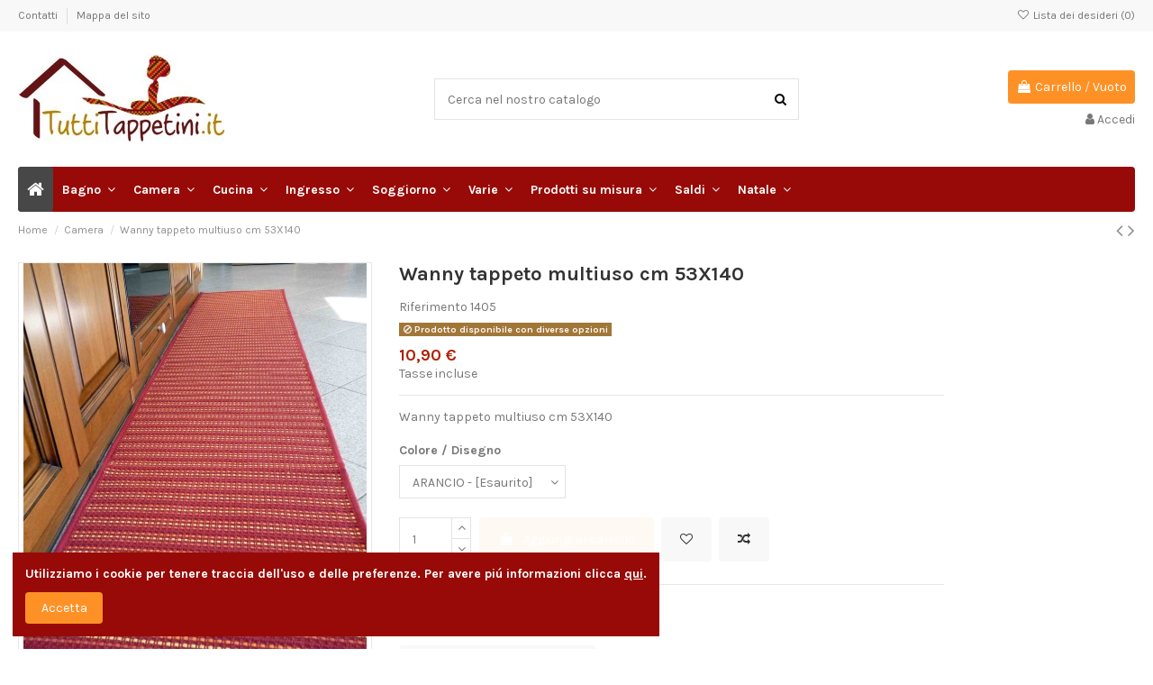

--- FILE ---
content_type: text/html; charset=utf-8
request_url: https://www.tuttitappetini.it/prodotti-tessili-tappeti-camera/1405-2530-wanny-tappeto-multiuso-cm-53x140.html
body_size: 16238
content:
<!doctype html>
<html lang="it">

<head>
    
        
  <meta charset="utf-8">


  <meta http-equiv="x-ua-compatible" content="ie=edge">



  


  
  



  <title>Wanny tappeto multiuso cm 53X140</title>
  
    
  
  
    
  
  <meta name="description" content="Wanny tappeto multiuso cm 53X140">
  <meta name="keywords" content="">
    
      <link rel="canonical" href="https://www.tuttitappetini.it/prodotti-tessili-tappeti-camera/1405-wanny-tappeto-multiuso-cm-53x140.html">
    

  
      

  
    <script type="application/ld+json">
  {
    "@context": "https://schema.org",
    "@id": "#store-organization",
    "@type": "Organization",
    "name" : "TuttiTappetini",
    "url" : "https://www.tuttitappetini.it/",
  
      "logo": {
        "@type": "ImageObject",
        "url":"https://www.tuttitappetini.it/img/logo-1674299005.jpg"
      }
      }
</script>

<script type="application/ld+json">
  {
    "@context": "https://schema.org",
    "@type": "WebPage",
    "isPartOf": {
      "@type": "WebSite",
      "url":  "https://www.tuttitappetini.it/",
      "name": "TuttiTappetini"
    },
    "name": "Wanny tappeto multiuso cm 53X140",
    "url":  "https://www.tuttitappetini.it/prodotti-tessili-tappeti-camera/1405-2530-wanny-tappeto-multiuso-cm-53x140.html"
  }
</script>


  <script type="application/ld+json">
    {
      "@context": "https://schema.org",
      "@type": "BreadcrumbList",
      "itemListElement": [
                  {
            "@type": "ListItem",
            "position": 1,
            "name": "Home",
            "item": "https://www.tuttitappetini.it/"
          },              {
            "@type": "ListItem",
            "position": 2,
            "name": "Camera",
            "item": "https://www.tuttitappetini.it/7-prodotti-tessili-tappeti-camera"
          },              {
            "@type": "ListItem",
            "position": 3,
            "name": "Wanny tappeto multiuso cm 53X140",
            "item": "https://www.tuttitappetini.it/prodotti-tessili-tappeti-camera/1405-2530-wanny-tappeto-multiuso-cm-53x140.html#/colore-arancio"
          }          ]
    }
  </script>


  

  
        <script type="application/ld+json">
  {
    "@context": "https://schema.org/",
    "@type": "Product",
    "@id": "#product-snippet-id",
    "name": "Wanny tappeto multiuso cm 53X140",
    "description": "Wanny tappeto multiuso cm 53X140",
    "category": "Camera",
    "image" :"https://www.tuttitappetini.it/7877-home_default/wanny-tappeto-multiuso-cm-53x140.jpg",    "sku": "1405",
    "mpn": "1405"
        ,
    "brand": {
      "@type": "Brand",
      "name": "CASA TESSILE"
    }
            ,
    "weight": {
        "@context": "https://schema.org",
        "@type": "QuantitativeValue",
        "value": "3.000000",
        "unitCode": "kg"
    }
        ,
    "offers": {
      "@type": "Offer",
      "priceCurrency": "EUR",
      "name": "Wanny tappeto multiuso cm 53X140",
      "price": "10.9",
      "url": "https://www.tuttitappetini.it/prodotti-tessili-tappeti-camera/1405-2530-wanny-tappeto-multiuso-cm-53x140.html#/21-colore-arancio",
      "priceValidUntil": "2026-02-09",
              "image": ["https://www.tuttitappetini.it/7877-thickbox_default/wanny-tappeto-multiuso-cm-53x140.jpg","https://www.tuttitappetini.it/7878-thickbox_default/wanny-tappeto-multiuso-cm-53x140.jpg","https://www.tuttitappetini.it/7879-thickbox_default/wanny-tappeto-multiuso-cm-53x140.jpg","https://www.tuttitappetini.it/7880-thickbox_default/wanny-tappeto-multiuso-cm-53x140.jpg","https://www.tuttitappetini.it/10333-thickbox_default/wanny-tappeto-multiuso-cm-53x140.jpg"],
            "sku": "1405",
      "mpn": "1405",
                                "availability": "https://schema.org/OutOfStock",
      "seller": {
        "@type": "Organization",
        "name": "TuttiTappetini"
      }
    }
      }
</script>


  
    
  



    <meta property="og:type" content="product">
    <meta property="og:url" content="https://www.tuttitappetini.it/prodotti-tessili-tappeti-camera/1405-2530-wanny-tappeto-multiuso-cm-53x140.html">
    <meta property="og:title" content="Wanny tappeto multiuso cm 53X140">
    <meta property="og:site_name" content="TuttiTappetini">
    <meta property="og:description" content="Wanny tappeto multiuso cm 53X140">
            <meta property="og:image" content="https://www.tuttitappetini.it/7877-thickbox_default/wanny-tappeto-multiuso-cm-53x140.jpg">
        <meta property="og:image:width" content="1100">
        <meta property="og:image:height" content="1422">
    




      <meta name="viewport" content="initial-scale=1,user-scalable=no,maximum-scale=1,width=device-width">
  




  <link rel="icon" type="image/vnd.microsoft.icon" href="https://www.tuttitappetini.it/img/favicon.ico?1674299256">
  <link rel="shortcut icon" type="image/x-icon" href="https://www.tuttitappetini.it/img/favicon.ico?1674299256">
    




    <link rel="stylesheet" href="https://www.tuttitappetini.it/themes/warehouse/assets/cache/theme-d1ad95214.css" type="text/css" media="all">




<link rel="preload" as="font"
      href="/themes/warehouse/assets/css/font-awesome/fonts/fontawesome-webfont.woff?v=4.7.0"
      type="font/woff" crossorigin="anonymous">
<link rel="preload" as="font"
      href="/themes/warehouse/assets/css/font-awesome/fonts/fontawesome-webfont.woff2?v=4.7.0"
      type="font/woff2" crossorigin="anonymous">


<link  rel="preload stylesheet"  as="style" href="/themes/warehouse/assets/css/font-awesome/css/font-awesome-preload.css"
       type="text/css" crossorigin="anonymous">





  

  <script>
        var check_bellow = "Si prega di controllare qui sotto:";
        var elementorFrontendConfig = {"isEditMode":"","stretchedSectionContainer":"","instagramToken":false,"is_rtl":false,"ajax_csfr_token_url":"https:\/\/www.tuttitappetini.it\/module\/iqitelementor\/Actions?process=handleCsfrToken&ajax=1"};
        var iqitTheme = {"rm_sticky":"0","rm_breakpoint":0,"op_preloader":"0","cart_style":"side","cart_confirmation":"modal","h_layout":"1","f_fixed":"","f_layout":"1","h_absolute":"0","h_sticky":"menu","hw_width":"inherit","mm_content":"separate","hm_submenu_width":"fullwidth-background","h_search_type":"full","pl_lazyload":true,"pl_infinity":false,"pl_rollover":true,"pl_crsl_autoplay":false,"pl_slider_ld":5,"pl_slider_d":4,"pl_slider_t":3,"pl_slider_p":2,"pp_thumbs":"bottom","pp_zoom":"inner","pp_image_layout":"carousel","pp_tabs":"tabh","pl_grid_qty":false};
        var iqitcompare = {"nbProducts":0};
        var iqitcountdown_days = "d.";
        var iqitextendedproduct = {"speed":"70","hook":"modal"};
        var iqitfdc_from = 80;
        var iqitmegamenu = {"sticky":"false","containerSelector":"#wrapper > .container"};
        var iqitwishlist = {"nbProducts":0};
        var p_version = "1.7";
        var p_version_short = "1";
        var prestashop = {"cart":{"products":[],"totals":{"total":{"type":"total","label":"Totale","amount":0,"value":"0,00\u00a0\u20ac"},"total_including_tax":{"type":"total","label":"Totale (tasse incl.)","amount":0,"value":"0,00\u00a0\u20ac"},"total_excluding_tax":{"type":"total","label":"Totale (tasse escl.)","amount":0,"value":"0,00\u00a0\u20ac"}},"subtotals":{"products":{"type":"products","label":"Totale parziale","amount":0,"value":"0,00\u00a0\u20ac"},"discounts":null,"shipping":{"type":"shipping","label":"Spedizione","amount":0,"value":""},"tax":null},"products_count":0,"summary_string":"0 articoli","vouchers":{"allowed":1,"added":[]},"discounts":[],"minimalPurchase":0,"minimalPurchaseRequired":""},"currency":{"id":1,"name":"Euro","iso_code":"EUR","iso_code_num":"978","sign":"\u20ac"},"customer":{"lastname":null,"firstname":null,"email":null,"birthday":null,"newsletter":null,"newsletter_date_add":null,"optin":null,"website":null,"company":null,"siret":null,"ape":null,"is_logged":false,"gender":{"type":null,"name":null},"addresses":[]},"language":{"name":"Italiano (Italian)","iso_code":"it","locale":"it-IT","language_code":"it","is_rtl":"0","date_format_lite":"d\/m\/Y","date_format_full":"d\/m\/Y H:i:s","id":2},"page":{"title":"","canonical":"https:\/\/www.tuttitappetini.it\/prodotti-tessili-tappeti-camera\/1405-wanny-tappeto-multiuso-cm-53x140.html","meta":{"title":"Wanny tappeto multiuso cm 53X140","description":"Wanny tappeto multiuso cm 53X140","keywords":"","robots":"index"},"page_name":"product","body_classes":{"lang-it":true,"lang-rtl":false,"country-IT":true,"currency-EUR":true,"layout-full-width":true,"page-product":true,"tax-display-enabled":true,"product-id-1405":true,"product-Wanny tappeto multiuso cm 53X140":true,"product-id-category-7":true,"product-id-manufacturer-3":true,"product-id-supplier-0":true,"product-available-for-order":true},"admin_notifications":[]},"shop":{"name":"TuttiTappetini","logo":"https:\/\/www.tuttitappetini.it\/img\/logo-1674299005.jpg","stores_icon":"https:\/\/www.tuttitappetini.it\/img\/logo_stores.png","favicon":"https:\/\/www.tuttitappetini.it\/img\/favicon.ico"},"urls":{"base_url":"https:\/\/www.tuttitappetini.it\/","current_url":"https:\/\/www.tuttitappetini.it\/prodotti-tessili-tappeti-camera\/1405-2530-wanny-tappeto-multiuso-cm-53x140.html","shop_domain_url":"https:\/\/www.tuttitappetini.it","img_ps_url":"https:\/\/www.tuttitappetini.it\/img\/","img_cat_url":"https:\/\/www.tuttitappetini.it\/img\/c\/","img_lang_url":"https:\/\/www.tuttitappetini.it\/img\/l\/","img_prod_url":"https:\/\/www.tuttitappetini.it\/img\/p\/","img_manu_url":"https:\/\/www.tuttitappetini.it\/img\/m\/","img_sup_url":"https:\/\/www.tuttitappetini.it\/img\/su\/","img_ship_url":"https:\/\/www.tuttitappetini.it\/img\/s\/","img_store_url":"https:\/\/www.tuttitappetini.it\/img\/st\/","img_col_url":"https:\/\/www.tuttitappetini.it\/img\/co\/","img_url":"https:\/\/www.tuttitappetini.it\/themes\/warehouse\/assets\/img\/","css_url":"https:\/\/www.tuttitappetini.it\/themes\/warehouse\/assets\/css\/","js_url":"https:\/\/www.tuttitappetini.it\/themes\/warehouse\/assets\/js\/","pic_url":"https:\/\/www.tuttitappetini.it\/upload\/","pages":{"address":"https:\/\/www.tuttitappetini.it\/address","addresses":"https:\/\/www.tuttitappetini.it\/addresses","authentication":"https:\/\/www.tuttitappetini.it\/login","cart":"https:\/\/www.tuttitappetini.it\/cart","category":"https:\/\/www.tuttitappetini.it\/index.php?controller=category","cms":"https:\/\/www.tuttitappetini.it\/index.php?controller=cms","contact":"https:\/\/www.tuttitappetini.it\/contact-us","discount":"https:\/\/www.tuttitappetini.it\/discount","guest_tracking":"https:\/\/www.tuttitappetini.it\/guest-tracking","history":"https:\/\/www.tuttitappetini.it\/order-history","identity":"https:\/\/www.tuttitappetini.it\/identity","index":"https:\/\/www.tuttitappetini.it\/","my_account":"https:\/\/www.tuttitappetini.it\/my-account","order_confirmation":"https:\/\/www.tuttitappetini.it\/order-confirmation","order_detail":"https:\/\/www.tuttitappetini.it\/index.php?controller=order-detail","order_follow":"https:\/\/www.tuttitappetini.it\/order-follow","order":"https:\/\/www.tuttitappetini.it\/order","order_return":"https:\/\/www.tuttitappetini.it\/index.php?controller=order-return","order_slip":"https:\/\/www.tuttitappetini.it\/order-slip","pagenotfound":"https:\/\/www.tuttitappetini.it\/page-not-found","password":"https:\/\/www.tuttitappetini.it\/password-recovery","pdf_invoice":"https:\/\/www.tuttitappetini.it\/index.php?controller=pdf-invoice","pdf_order_return":"https:\/\/www.tuttitappetini.it\/index.php?controller=pdf-order-return","pdf_order_slip":"https:\/\/www.tuttitappetini.it\/index.php?controller=pdf-order-slip","prices_drop":"https:\/\/www.tuttitappetini.it\/prices-drop","product":"https:\/\/www.tuttitappetini.it\/index.php?controller=product","search":"https:\/\/www.tuttitappetini.it\/search","sitemap":"https:\/\/www.tuttitappetini.it\/sitemap","stores":"https:\/\/www.tuttitappetini.it\/stores","supplier":"https:\/\/www.tuttitappetini.it\/supplier","register":"https:\/\/www.tuttitappetini.it\/login?create_account=1","order_login":"https:\/\/www.tuttitappetini.it\/order?login=1"},"alternative_langs":[],"theme_assets":"\/themes\/warehouse\/assets\/","actions":{"logout":"https:\/\/www.tuttitappetini.it\/?mylogout="},"no_picture_image":{"bySize":{"small_default":{"url":"https:\/\/www.tuttitappetini.it\/img\/p\/it-default-small_default.jpg","width":98,"height":127},"cart_default":{"url":"https:\/\/www.tuttitappetini.it\/img\/p\/it-default-cart_default.jpg","width":125,"height":162},"home_default":{"url":"https:\/\/www.tuttitappetini.it\/img\/p\/it-default-home_default.jpg","width":236,"height":305},"large_default":{"url":"https:\/\/www.tuttitappetini.it\/img\/p\/it-default-large_default.jpg","width":381,"height":492},"medium_default":{"url":"https:\/\/www.tuttitappetini.it\/img\/p\/it-default-medium_default.jpg","width":452,"height":584},"thickbox_default":{"url":"https:\/\/www.tuttitappetini.it\/img\/p\/it-default-thickbox_default.jpg","width":1100,"height":1422}},"small":{"url":"https:\/\/www.tuttitappetini.it\/img\/p\/it-default-small_default.jpg","width":98,"height":127},"medium":{"url":"https:\/\/www.tuttitappetini.it\/img\/p\/it-default-large_default.jpg","width":381,"height":492},"large":{"url":"https:\/\/www.tuttitappetini.it\/img\/p\/it-default-thickbox_default.jpg","width":1100,"height":1422},"legend":""}},"configuration":{"display_taxes_label":true,"display_prices_tax_incl":true,"is_catalog":false,"show_prices":true,"opt_in":{"partner":false},"quantity_discount":{"type":"discount","label":"Sconto unit\u00e0"},"voucher_enabled":1,"return_enabled":1},"field_required":[],"breadcrumb":{"links":[{"title":"Home","url":"https:\/\/www.tuttitappetini.it\/"},{"title":"Camera","url":"https:\/\/www.tuttitappetini.it\/7-prodotti-tessili-tappeti-camera"},{"title":"Wanny tappeto multiuso cm 53X140","url":"https:\/\/www.tuttitappetini.it\/prodotti-tessili-tappeti-camera\/1405-2530-wanny-tappeto-multiuso-cm-53x140.html#\/colore-arancio"}],"count":3},"link":{"protocol_link":"https:\/\/","protocol_content":"https:\/\/"},"time":1769367583,"static_token":"182b13deb9aab3e70e22dddf5b44f5d6","token":"33da5b740714a97f04d866619642c474","debug":false};
        var prestashopFacebookAjaxController = "https:\/\/www.tuttitappetini.it\/module\/ps_facebook\/Ajax";
        var psemailsubscription_subscription = "https:\/\/www.tuttitappetini.it\/module\/ps_emailsubscription\/subscription";
        var re_position = false;
        var re_size = "normal";
        var re_theme = "light";
        var re_version = "1";
        var site_key = "6Le3i1QUAAAAAO0Bv4wnE2L7LeshUykwCWIsbvN-";
        var there_is1 = "Si \u00e8 verificato un errore";
        var validate_first = "Non sono un robot, quindi clic di nuovo su iscriviti";
        var whitelist_m = "";
        var whitelisted = false;
        var wrong_captcha = "Captcha errato.";
      </script>



  <script type="text/javascript">
id_group_color = 4;
id_group_size = 5;
text_sold_out = '[Esaurito]';
text_not_available = '[Non disponibile]';
text_not_enaugh = '[Non abbastanza]';
id_product = 1405;
</script>
<script async src="https://www.googletagmanager.com/gtag/js?id=G-KTGTV9TJB1"></script>
<script>
  window.dataLayer = window.dataLayer || [];
  function gtag(){dataLayer.push(arguments);}
  gtag('js', new Date());
  gtag(
    'config',
    'G-KTGTV9TJB1',
    {
      'debug_mode':false
      , 'anonymize_ip': true                }
  );
</script>




    
            <meta property="product:pretax_price:amount" content="8.934426">
        <meta property="product:pretax_price:currency" content="EUR">
        <meta property="product:price:amount" content="10.9">
        <meta property="product:price:currency" content="EUR">
                <meta property="product:weight:value" content="3.000000">
        <meta property="product:weight:units" content="kg">
    
    

    </head>

<body id="product" class="lang-it country-it currency-eur layout-full-width page-product tax-display-enabled product-id-1405 product-wanny-tappeto-multiuso-cm-53x140 product-id-category-7 product-id-manufacturer-3 product-id-supplier-0 product-available-for-order body-desktop-header-style-w-1">


    




    


<main id="main-page-content"  >
    
            

    <header id="header" class="desktop-header-style-w-1">
        
            
  <div class="header-banner">
    
  </div>




            <nav class="header-nav">
        <div class="container">
    
        <div class="row justify-content-between">
            <div class="col col-auto col-md left-nav">
                                            <div class="block-iqitlinksmanager block-iqitlinksmanager-2 block-links-inline d-inline-block">
            <ul>
                                                            <li>
                            <a
                                    href="https://www.tuttitappetini.it/contact-us"
                                    title="Usa il nostro form per contattarci"                                                                >
                                Contatti
                            </a>
                        </li>
                                                                                <li>
                            <a
                                    href="https://www.tuttitappetini.it/sitemap"
                                    title="Perduto ? Trova quello che stai cercando"                                                                >
                                Mappa del sito
                            </a>
                        </li>
                                                </ul>
        </div>
    
            </div>
            <div class="col col-auto center-nav text-center">
                
             </div>
            <div class="col col-auto col-md right-nav text-right">
                <div class="d-inline-block">
    <a href="//www.tuttitappetini.it/module/iqitwishlist/view">
        <i class="fa fa-heart-o fa-fw" aria-hidden="true"></i> Lista dei desideri (<span
                id="iqitwishlist-nb"></span>)
    </a>
</div>

             </div>
        </div>

                        </div>
            </nav>
        



<div id="desktop-header" class="desktop-header-style-1">
    
            
<div class="header-top">
    <div id="desktop-header-container" class="container">
        <div class="row align-items-center">
                            <div class="col col-auto col-header-left">
                    <div id="desktop_logo">
                        
  <a href="https://www.tuttitappetini.it/">
    <img class="logo img-fluid"
         src="https://www.tuttitappetini.it/img/logo-1674299005.jpg"
                  alt="TuttiTappetini"
         width="229"
         height="100"
    >
  </a>

                    </div>
                    
                </div>
                <div class="col col-header-center">
                                        <!-- Block search module TOP -->

<!-- Block search module TOP -->
<div id="search_widget" class="search-widget" data-search-controller-url="https://www.tuttitappetini.it/module/iqitsearch/searchiqit">
    <form method="get" action="https://www.tuttitappetini.it/module/iqitsearch/searchiqit">
        <div class="input-group">
            <input type="text" name="s" value="" data-all-text="Visualizza tutti i risultati"
                   data-blog-text="Post sul blog"
                   data-product-text="Prodotto"
                   data-brands-text="Marca"
                   autocomplete="off" autocorrect="off" autocapitalize="off" spellcheck="false"
                   placeholder="Cerca nel nostro catalogo" class="form-control form-search-control" />
            <button type="submit" class="search-btn">
                <i class="fa fa-search"></i>
            </button>
        </div>
    </form>
</div>
<!-- /Block search module TOP -->

<!-- /Block search module TOP -->


                    
                </div>
                        <div class="col col-auto col-header-right text-right">
                                    
                                            <div id="ps-shoppingcart-wrapper">
    <div id="ps-shoppingcart"
         class="header-cart-default ps-shoppingcart side-cart">
         <div id="blockcart" class="blockcart cart-preview"
         data-refresh-url="//www.tuttitappetini.it/module/ps_shoppingcart/ajax">
        <a id="cart-toogle" class="cart-toogle header-btn header-cart-btn" data-toggle="dropdown" data-display="static">
            <i class="fa fa-shopping-bag fa-fw icon" aria-hidden="true"><span class="cart-products-count-btn  d-none">0</span></i>
            <span class="info-wrapper">
            <span class="title">Carrello</span>
            <span class="cart-toggle-details">
            <span class="text-faded cart-separator"> / </span>
                            Vuoto
                        </span>
            </span>
        </a>
        <div id="_desktop_blockcart-content" class="dropdown-menu-custom dropdown-menu">
    <div id="blockcart-content" class="blockcart-content" >
        <div class="cart-title">
            <span class="modal-title">Il tuo carrello</span>
            <button type="button" id="js-cart-close" class="close">
                <span>×</span>
            </button>
            <hr>
        </div>
                    <span class="no-items">Non ci sono più articoli nel tuo carrello</span>
            </div>
</div> </div>




    </div>
</div>

                                        
                
                <div id="user_info">
            <a
                href="https://www.tuttitappetini.it/my-account"
                title="Accedi al tuo account cliente"
                rel="nofollow"
        ><i class="fa fa-user" aria-hidden="true"></i>
            <span>Accedi</span>
        </a>
    </div>


                
            </div>
            <div class="col-12">
                <div class="row">
                    
                </div>
            </div>
        </div>
    </div>
</div>
<div class="container iqit-megamenu-container"><div id="iqitmegamenu-wrapper" class="iqitmegamenu-wrapper iqitmegamenu-all">
	<div class="container container-iqitmegamenu">
		<div id="iqitmegamenu-horizontal" class="iqitmegamenu  clearfix" role="navigation">

						
			<nav id="cbp-hrmenu" class="cbp-hrmenu cbp-horizontal cbp-hrsub-narrow">
				<ul>
											<li id="cbp-hrmenu-tab-3"
							class="cbp-hrmenu-tab cbp-hrmenu-tab-3 cbp-onlyicon ">
							<a href="https://www.tuttitappetini.it/" class="nav-link" 
										>
										

										<span class="cbp-tab-title"> <i
												class="icon fa fa-home cbp-mainlink-icon"></i>
											</span>
																			</a>
																</li>
												<li id="cbp-hrmenu-tab-4"
							class="cbp-hrmenu-tab cbp-hrmenu-tab-4  cbp-has-submeu">
							<a href="https://www.tuttitappetini.it/8-biancheria-tapeti-da-bagno" class="nav-link" 
										>
										

										<span class="cbp-tab-title">
											Bagno											<i class="fa fa-angle-down cbp-submenu-aindicator"></i></span>
																			</a>
																			<div class="cbp-hrsub col-2">
											<div class="cbp-hrsub-inner">
												<div class="container iqitmegamenu-submenu-container">
													
																																													




<div class="row menu_row menu-element  first_rows menu-element-id-1">
                

                                                




    <div class="col-12 cbp-menu-column cbp-menu-element menu-element-id-2 ">
        <div class="cbp-menu-column-inner">
                        
                
                
                    
                                                    <div class="row cbp-categories-row">
                                                                                                            <div class="col-12">
                                            <div class="cbp-category-link-w"><a href="https://www.tuttitappetini.it/8-biancheria-tapeti-da-bagno"
                                                                                class="cbp-column-title nav-link cbp-category-title">Bagno</a>
                                                                                                                                                    
    <ul class="cbp-links cbp-category-tree"><li  class="cbp-hrsub-haslevel2" ><div class="cbp-category-link-w"><a href="https://www.tuttitappetini.it/65-tappeti-bagno">Tappeti Bagno</a>
    <ul class="cbp-hrsub-level2"><li ><div class="cbp-category-link-w"><a href="https://www.tuttitappetini.it/66-tappeto-copriasse-wc">Copriasse</a></div></li><li ><div class="cbp-category-link-w"><a href="https://www.tuttitappetini.it/67-tappeti-bagno-girowater">Giro water</a></div></li><li ><div class="cbp-category-link-w"><a href="https://www.tuttitappetini.it/68-tappeti-bagno-cotone-grandi">I piu grandi</a></div></li><li ><div class="cbp-category-link-w"><a href="https://www.tuttitappetini.it/69-tappeti-bagno-piccoli-scendidoccia">I piu piccoli</a></div></li><li ><div class="cbp-category-link-w"><a href="https://www.tuttitappetini.it/70-tappeto-bagno-cm-120">Lunghi da cm 120</a></div></li><li ><div class="cbp-category-link-w"><a href="https://www.tuttitappetini.it/71-tappeti-bagno-cm-140">Lunghi da cm 140</a></div></li><li ><div class="cbp-category-link-w"><a href="https://www.tuttitappetini.it/72-tappeti-bagno-cm-90">Lunghi da cm 90</a></div></li><li ><div class="cbp-category-link-w"><a href="https://www.tuttitappetini.it/73-tappeti-bagno-coordinati-parure-set-3-pz">Parure Set 3 pz</a></div></li></ul>
</div></li><li  class="cbp-hrsub-haslevel2" ><div class="cbp-category-link-w"><a href="https://www.tuttitappetini.it/22-tappeti-bagno-antiscivolo">Tappeti Bagno Antiscivolo</a>
    <ul class="cbp-hrsub-level2"><li ><div class="cbp-category-link-w"><a href="https://www.tuttitappetini.it/23-tappeto-bagno-antiscivolo-girowc">Giro water</a></div></li><li ><div class="cbp-category-link-w"><a href="https://www.tuttitappetini.it/24-tappeti-bagno-doccia-piccoli">I piu piccoli</a></div></li><li ><div class="cbp-category-link-w"><a href="https://www.tuttitappetini.it/25-tappeto-bagno-antiscivolo-cm-110">Lunghi da cm 110</a></div></li><li ><div class="cbp-category-link-w"><a href="https://www.tuttitappetini.it/26-tappeto-bagno-antiscivolo-lunghi-da-cm-140">Lunghi da cm 140</a></div></li><li ><div class="cbp-category-link-w"><a href="https://www.tuttitappetini.it/27-tappeto-bagno-antiscivolo-lunghi-da-cm-90">Lunghi da cm 90</a></div></li><li ><div class="cbp-category-link-w"><a href="https://www.tuttitappetini.it/28-tappeto-bagno-antiscivolo-coordinato-tris-set-3-pz">Parure Set 3 pz</a></div></li></ul>
</div></li></ul>

                                                                                            </div>
                                        </div>
                                                                                                </div>
                                            
                
            

            
            </div>    </div>
                            
                </div>
																													
																									</div>
											</div>
										</div>
																</li>
												<li id="cbp-hrmenu-tab-6"
							class="cbp-hrmenu-tab cbp-hrmenu-tab-6  cbp-has-submeu">
							<a href="https://www.tuttitappetini.it/7-prodotti-tessili-tappeti-camera" class="nav-link" 
										>
										

										<span class="cbp-tab-title">
											Camera											<i class="fa fa-angle-down cbp-submenu-aindicator"></i></span>
																			</a>
																			<div class="cbp-hrsub col-2">
											<div class="cbp-hrsub-inner">
												<div class="container iqitmegamenu-submenu-container">
													
																																													




<div class="row menu_row menu-element  first_rows menu-element-id-1">
                

                                                




    <div class="col-12 cbp-menu-column cbp-menu-element menu-element-id-2 ">
        <div class="cbp-menu-column-inner">
                        
                
                
                    
                                                    <div class="row cbp-categories-row">
                                                                                                            <div class="col-12">
                                            <div class="cbp-category-link-w"><a href="https://www.tuttitappetini.it/7-prodotti-tessili-tappeti-camera"
                                                                                class="cbp-column-title nav-link cbp-category-title">Camera</a>
                                                                                                                                                    
    <ul class="cbp-links cbp-category-tree"><li ><div class="cbp-category-link-w"><a href="https://www.tuttitappetini.it/37-tappeto-scendiletto">Tappeto Scendiletto</a></div></li></ul>

                                                                                            </div>
                                        </div>
                                                                                                </div>
                                            
                
            

            
            </div>    </div>
                            
                </div>
																													
																									</div>
											</div>
										</div>
																</li>
												<li id="cbp-hrmenu-tab-5"
							class="cbp-hrmenu-tab cbp-hrmenu-tab-5  cbp-has-submeu">
							<a href="https://www.tuttitappetini.it/9-biancheria-casa-tessili-per-cucina" class="nav-link" 
										>
										

										<span class="cbp-tab-title">
											Cucina											<i class="fa fa-angle-down cbp-submenu-aindicator"></i></span>
																			</a>
																			<div class="cbp-hrsub col-2">
											<div class="cbp-hrsub-inner">
												<div class="container iqitmegamenu-submenu-container">
													
																																													




<div class="row menu_row menu-element  first_rows menu-element-id-1">
                

                                                




    <div class="col-12 cbp-menu-column cbp-menu-element menu-element-id-2 ">
        <div class="cbp-menu-column-inner">
                        
                
                
                    
                                                    <div class="row cbp-categories-row">
                                                                                                            <div class="col-12">
                                            <div class="cbp-category-link-w"><a href="https://www.tuttitappetini.it/9-biancheria-casa-tessili-per-cucina"
                                                                                class="cbp-column-title nav-link cbp-category-title">Cucina</a>
                                                                                                                                                    
    <ul class="cbp-links cbp-category-tree"><li  class="cbp-hrsub-haslevel2" ><div class="cbp-category-link-w"><a href="https://www.tuttitappetini.it/38-tappeti-cucina-lavello">Tappeti Cucina</a>
    <ul class="cbp-hrsub-level2"><li ><div class="cbp-category-link-w"><a href="https://www.tuttitappetini.it/39-tappeti-cucina-cm-120">Lunghi fino a cm 120</a></div></li><li ><div class="cbp-category-link-w"><a href="https://www.tuttitappetini.it/40-tappeti-cucina-cm-150">Lunghi fino a cm 150</a></div></li><li ><div class="cbp-category-link-w"><a href="https://www.tuttitappetini.it/41-tappeti-cucina-cm-200">Lunghi fino a cm 200</a></div></li><li ><div class="cbp-category-link-w"><a href="https://www.tuttitappetini.it/42-tappeti-cucina-lunghi-fino-cm-250">Lunghi fino a cm 250</a></div></li><li ><div class="cbp-category-link-w"><a href="https://www.tuttitappetini.it/43-tappeti-cucina-lunghi-fino-a-cm-300">Lunghi fino a cm 300</a></div></li><li ><div class="cbp-category-link-w"><a href="https://www.tuttitappetini.it/44-tappeti-cucina-lunghi-fino-cm-350">Lunghi fino a cm 350</a></div></li><li ><div class="cbp-category-link-w"><a href="https://www.tuttitappetini.it/93-tappeti-cucina-lunghi-fino-cm-400">Lunghi fino a cm 400</a></div></li><li ><div class="cbp-category-link-w"><a href="https://www.tuttitappetini.it/45-tappeti-cucina-cm-90">Lunghi fino a cm 90</a></div></li></ul>
</div></li></ul>

                                                                                            </div>
                                        </div>
                                                                                                </div>
                                            
                
            

            
            </div>    </div>
                            
                </div>
																													
																									</div>
											</div>
										</div>
																</li>
												<li id="cbp-hrmenu-tab-8"
							class="cbp-hrmenu-tab cbp-hrmenu-tab-8  cbp-has-submeu">
							<a href="https://www.tuttitappetini.it/10-tappeti-ingresso" class="nav-link" 
										>
										

										<span class="cbp-tab-title">
											Ingresso											<i class="fa fa-angle-down cbp-submenu-aindicator"></i></span>
																			</a>
																			<div class="cbp-hrsub col-2">
											<div class="cbp-hrsub-inner">
												<div class="container iqitmegamenu-submenu-container">
													
																																													




<div class="row menu_row menu-element  first_rows menu-element-id-1">
                

                                                




    <div class="col-12 cbp-menu-column cbp-menu-element menu-element-id-2 ">
        <div class="cbp-menu-column-inner">
                        
                
                
                    
                                                    <div class="row cbp-categories-row">
                                                                                                            <div class="col-12">
                                            <div class="cbp-category-link-w"><a href="https://www.tuttitappetini.it/10-tappeti-ingresso"
                                                                                class="cbp-column-title nav-link cbp-category-title">Ingresso</a>
                                                                                                                                                    
    <ul class="cbp-links cbp-category-tree"><li ><div class="cbp-category-link-w"><a href="https://www.tuttitappetini.it/46-passatoie">Passatoie</a></div></li><li  class="cbp-hrsub-haslevel2" ><div class="cbp-category-link-w"><a href="https://www.tuttitappetini.it/74-zerbini-e-asciugapassi">Zerbini e Asciugapassi</a>
    <ul class="cbp-hrsub-level2"><li ><div class="cbp-category-link-w"><a href="https://www.tuttitappetini.it/75-asciugapassi-grandi">Grandi</a></div></li><li ><div class="cbp-category-link-w"><a href="https://www.tuttitappetini.it/76-medio">Medio</a></div></li><li ><div class="cbp-category-link-w"><a href="https://www.tuttitappetini.it/77-piccoli">Piccoli</a></div></li></ul>
</div></li><li ><div class="cbp-category-link-w"><a href="https://www.tuttitappetini.it/78-zerbino-personalizzato">Zerbino Personalizzato</a></div></li></ul>

                                                                                            </div>
                                        </div>
                                                                                                </div>
                                            
                
            

            
            </div>    </div>
                            
                </div>
																													
																									</div>
											</div>
										</div>
																</li>
												<li id="cbp-hrmenu-tab-7"
							class="cbp-hrmenu-tab cbp-hrmenu-tab-7  cbp-has-submeu">
							<a href="https://www.tuttitappetini.it/48-biancheria-casa-tappeti-soggiorno" class="nav-link" 
										>
										

										<span class="cbp-tab-title">
											Soggiorno											<i class="fa fa-angle-down cbp-submenu-aindicator"></i></span>
																			</a>
																			<div class="cbp-hrsub col-2">
											<div class="cbp-hrsub-inner">
												<div class="container iqitmegamenu-submenu-container">
													
																																													




<div class="row menu_row menu-element  first_rows menu-element-id-1">
                

                                                




    <div class="col-12 cbp-menu-column cbp-menu-element menu-element-id-2 ">
        <div class="cbp-menu-column-inner">
                        
                
                
                    
                                                    <div class="row cbp-categories-row">
                                                                                                            <div class="col-12">
                                            <div class="cbp-category-link-w"><a href="https://www.tuttitappetini.it/48-biancheria-casa-tappeti-soggiorno"
                                                                                class="cbp-column-title nav-link cbp-category-title">Soggiorno</a>
                                                                                                                                                    
    <ul class="cbp-links cbp-category-tree"><li  class="cbp-hrsub-haslevel2" ><div class="cbp-category-link-w"><a href="https://www.tuttitappetini.it/57-linea-eco">Linea Eco</a>
    <ul class="cbp-hrsub-level2"><li ><div class="cbp-category-link-w"><a href="https://www.tuttitappetini.it/58-tappeti-economici-cm-140x200">Fino a cm 140x200</a></div></li><li ><div class="cbp-category-link-w"><a href="https://www.tuttitappetini.it/59-fino-a-cm-160x220">Fino a cm 160x220</a></div></li><li ><div class="cbp-category-link-w"><a href="https://www.tuttitappetini.it/60-tappeti-moderni-cm-170x240">Fino a cm 170x240</a></div></li><li ><div class="cbp-category-link-w"><a href="https://www.tuttitappetini.it/61-tappeti-arredo-grandi">I piu grandi</a></div></li></ul>
</div></li></ul>

                                                                                            </div>
                                        </div>
                                                                                                </div>
                                            
                
            

            
            </div>    </div>
                            
                </div>
																													
																									</div>
											</div>
										</div>
																</li>
												<li id="cbp-hrmenu-tab-10"
							class="cbp-hrmenu-tab cbp-hrmenu-tab-10  cbp-has-submeu">
							<a href="https://www.tuttitappetini.it/18-prodotti-vari-per-casa" class="nav-link" 
										>
										

										<span class="cbp-tab-title">
											Varie											<i class="fa fa-angle-down cbp-submenu-aindicator"></i></span>
																			</a>
																			<div class="cbp-hrsub col-2">
											<div class="cbp-hrsub-inner">
												<div class="container iqitmegamenu-submenu-container">
													
																																													




<div class="row menu_row menu-element  first_rows menu-element-id-1">
                

                                                




    <div class="col-12 cbp-menu-column cbp-menu-element menu-element-id-2 ">
        <div class="cbp-menu-column-inner">
                        
                
                
                    
                                                    <div class="row cbp-categories-row">
                                                                                                            <div class="col-12">
                                            <div class="cbp-category-link-w"><a href="https://www.tuttitappetini.it/18-prodotti-vari-per-casa"
                                                                                class="cbp-column-title nav-link cbp-category-title">Varie</a>
                                                                                                                                                    
    <ul class="cbp-links cbp-category-tree"><li ><div class="cbp-category-link-w"><a href="https://www.tuttitappetini.it/79-coprigradini-scale">Copri Gradini</a></div></li><li ><div class="cbp-category-link-w"><a href="https://www.tuttitappetini.it/47-erba-sintetica-prato-finto">Erba Sintetica</a></div></li><li ><div class="cbp-category-link-w"><a href="https://www.tuttitappetini.it/80-rete-antiscivolo-sottotappeti">Rete Antiscivolo</a></div></li></ul>

                                                                                            </div>
                                        </div>
                                                                                                </div>
                                            
                
            

            
            </div>    </div>
                            
                </div>
																													
																									</div>
											</div>
										</div>
																</li>
												<li id="cbp-hrmenu-tab-9"
							class="cbp-hrmenu-tab cbp-hrmenu-tab-9  cbp-has-submeu">
							<a href="https://www.tuttitappetini.it/81-prodotti-su-misura" class="nav-link" 
										>
										

										<span class="cbp-tab-title">
											Prodotti su misura											<i class="fa fa-angle-down cbp-submenu-aindicator"></i></span>
																			</a>
																			<div class="cbp-hrsub col-2">
											<div class="cbp-hrsub-inner">
												<div class="container iqitmegamenu-submenu-container">
													
																																													




<div class="row menu_row menu-element  first_rows menu-element-id-1">
                

                                                




    <div class="col-12 cbp-menu-column cbp-menu-element menu-element-id-2 ">
        <div class="cbp-menu-column-inner">
                        
                
                
                    
                                                    <div class="row cbp-categories-row">
                                                                                                            <div class="col-12">
                                            <div class="cbp-category-link-w"><a href="https://www.tuttitappetini.it/81-prodotti-su-misura"
                                                                                class="cbp-column-title nav-link cbp-category-title">Prodotti su misura</a>
                                                                                                                                            </div>
                                        </div>
                                                                                                </div>
                                            
                
            

            
            </div>    </div>
                            
                </div>
																													
																									</div>
											</div>
										</div>
																</li>
												<li id="cbp-hrmenu-tab-11"
							class="cbp-hrmenu-tab cbp-hrmenu-tab-11  cbp-has-submeu">
							<a href="https://www.tuttitappetini.it/82-saldi" class="nav-link" 
										>
										

										<span class="cbp-tab-title">
											Saldi											<i class="fa fa-angle-down cbp-submenu-aindicator"></i></span>
																			</a>
																			<div class="cbp-hrsub col-2">
											<div class="cbp-hrsub-inner">
												<div class="container iqitmegamenu-submenu-container">
													
																																													




<div class="row menu_row menu-element  first_rows menu-element-id-1">
                

                                                




    <div class="col-12 cbp-menu-column cbp-menu-element menu-element-id-2 ">
        <div class="cbp-menu-column-inner">
                        
                
                
                    
                                                    <div class="row cbp-categories-row">
                                                                                                            <div class="col-12">
                                            <div class="cbp-category-link-w"><a href="https://www.tuttitappetini.it/82-saldi"
                                                                                class="cbp-column-title nav-link cbp-category-title">Saldi</a>
                                                                                                                                                    
    <ul class="cbp-links cbp-category-tree"><li ><div class="cbp-category-link-w"><a href="https://www.tuttitappetini.it/87-sconto-10">Sconto 10%</a></div></li><li ><div class="cbp-category-link-w"><a href="https://www.tuttitappetini.it/85-sconto-15">Sconto 15%</a></div></li><li ><div class="cbp-category-link-w"><a href="https://www.tuttitappetini.it/89-sconto-20">Sconto 20%</a></div></li><li ><div class="cbp-category-link-w"><a href="https://www.tuttitappetini.it/90-sconto-25">Sconto 25%</a></div></li><li ><div class="cbp-category-link-w"><a href="https://www.tuttitappetini.it/84-sconto-30">Sconto 30%</a></div></li><li ><div class="cbp-category-link-w"><a href="https://www.tuttitappetini.it/83-sconto-35">Sconto 35%</a></div></li><li ><div class="cbp-category-link-w"><a href="https://www.tuttitappetini.it/91-sconto-40">Sconto 40%</a></div></li><li ><div class="cbp-category-link-w"><a href="https://www.tuttitappetini.it/92-sconto-45">Sconto 45%</a></div></li><li ><div class="cbp-category-link-w"><a href="https://www.tuttitappetini.it/86-sconto-50">Sconto 50%</a></div></li></ul>

                                                                                            </div>
                                        </div>
                                                                                                </div>
                                            
                
            

            
            </div>    </div>
                            
                </div>
																													
																									</div>
											</div>
										</div>
																</li>
												<li id="cbp-hrmenu-tab-12"
							class="cbp-hrmenu-tab cbp-hrmenu-tab-12  cbp-has-submeu">
							<a href="https://www.tuttitappetini.it/100-natale" class="nav-link" 
										>
										

										<span class="cbp-tab-title">
											Natale											<i class="fa fa-angle-down cbp-submenu-aindicator"></i></span>
																			</a>
																			<div class="cbp-hrsub col-2">
											<div class="cbp-hrsub-inner">
												<div class="container iqitmegamenu-submenu-container">
													
																																													




<div class="row menu_row menu-element  first_rows menu-element-id-1">
                

                                                




    <div class="col-12 cbp-menu-column cbp-menu-element menu-element-id-2 ">
        <div class="cbp-menu-column-inner">
                        
                
                
                    
                                                    <div class="row cbp-categories-row">
                                                                                                            <div class="col-12">
                                            <div class="cbp-category-link-w"><a href="https://www.tuttitappetini.it/100-natale"
                                                                                class="cbp-column-title nav-link cbp-category-title">NATALE</a>
                                                                                                                                            </div>
                                        </div>
                                                                                                </div>
                                            
                
            

            
            </div>    </div>
                            
                </div>
																													
																									</div>
											</div>
										</div>
																</li>
											</ul>
				</nav>
			</div>
		</div>
		<div id="sticky-cart-wrapper"></div>
	</div>

		<div id="_desktop_iqitmegamenu-mobile">
		<div id="iqitmegamenu-mobile"
			class="mobile-menu js-mobile-menu  d-flex flex-column">

			<div class="mm-panel__header  mobile-menu__header-wrapper px-2 py-2">
				<div class="mobile-menu__header js-mobile-menu__header">

					<button type="button" class="mobile-menu__back-btn js-mobile-menu__back-btn btn">
						<span aria-hidden="true" class="fa fa-angle-left  align-middle mr-4"></span>
						<span class="mobile-menu__title js-mobile-menu__title paragraph-p1 align-middle"></span>
					</button>
					
				</div>
				<button type="button" class="btn btn-icon mobile-menu__close js-mobile-menu__close" aria-label="Close"
					data-toggle="dropdown">
					<span aria-hidden="true" class="fa fa-times"></span>
				</button>
			</div>

			<div class="position-relative mobile-menu__content flex-grow-1 mx-c16 my-c24 ">
				<ul
					class=" w-100  m-0 mm-panel__scroller mobile-menu__scroller px-4 py-4">
					<li class="mobile-menu__above-content"></li>
						
		
																		<li class="mobile-menu__below-content"> </li>
				</ul>
			</div>

			<div class="js-top-menu-bottom mobile-menu__footer justify-content-between px-4 py-4">
				

			<div class="d-flex align-items-start mobile-menu__language-currency js-mobile-menu__language-currency">

			
									


<div class="mobile-menu__language-selector d-inline-block mr-4">
    Italiano
    <div class="mobile-menu__language-currency-dropdown">
        <ul>
                                             </ul>
    </div>
</div>							

			
									

<div class="mobile-menu__currency-selector d-inline-block">
    EUR     €    <div class="mobile-menu__language-currency-dropdown">
        <ul>
                                                </ul>
    </div>
</div>							

			</div>


			<div class="mobile-menu__user">
			<a href="https://www.tuttitappetini.it/my-account" class="text-reset"><i class="fa fa-user" aria-hidden="true"></i>
				
									Accedi
								
			</a>
			</div>


			</div>
		</div>
	</div></div>


    </div>



    <div id="mobile-header" class="mobile-header-style-1">
                    <div id="mobile-header-sticky">
    <div class="container">
        <div class="mobile-main-bar">
            <div class="row no-gutters align-items-center row-mobile-header">
                <div class="col col-auto col-mobile-btn col-mobile-btn-menu col-mobile-menu-dropdown">
                    <a class="m-nav-btn js-m-nav-btn-menu" data-toggle="dropdown" data-display="static"><i class="fa fa-bars" aria-hidden="true"></i>
                        <span>Menu</span></a>
                    <div id="mobile_menu_click_overlay"></div>
                    <div id="_mobile_iqitmegamenu-mobile" class="dropdown-menu-custom dropdown-menu"></div>
                </div>
                <div id="mobile-btn-search" class="col col-auto col-mobile-btn col-mobile-btn-search">
                    <a class="m-nav-btn" data-toggle="dropdown" data-display="static"><i class="fa fa-search" aria-hidden="true"></i>
                        <span>Ricerca</span></a>
                    <div id="search-widget-mobile" class="dropdown-content dropdown-menu dropdown-mobile search-widget">
                        
                                                    
<!-- Block search module TOP -->
<form method="get" action="https://www.tuttitappetini.it/module/iqitsearch/searchiqit">
    <div class="input-group">
        <input type="text" name="s" value=""
               placeholder="Ricerca"
               data-all-text="Visualizza tutti i risultati"
               data-blog-text="Post sul blog"
               data-product-text="Prodotto"
               data-brands-text="Marca"
               autocomplete="off" autocorrect="off" autocapitalize="off" spellcheck="false"
               class="form-control form-search-control">
        <button type="submit" class="search-btn">
            <i class="fa fa-search"></i>
        </button>
    </div>
</form>
<!-- /Block search module TOP -->

                                                
                    </div>
                </div>
                <div class="col col-mobile-logo text-center">
                    
  <a href="https://www.tuttitappetini.it/">
    <img class="logo img-fluid"
         src="https://www.tuttitappetini.it/img/logo-1674299005.jpg"
                  alt="TuttiTappetini"
         width="229"
         height="100"
    >
  </a>

                </div>
                <div class="col col-auto col-mobile-btn col-mobile-btn-account">
                    <a href="https://www.tuttitappetini.it/my-account" class="m-nav-btn"><i class="fa fa-user" aria-hidden="true"></i>
                        <span>
                            
                                                            Accedi
                                                        
                        </span></a>
                </div>
                
                                <div class="col col-auto col-mobile-btn col-mobile-btn-cart ps-shoppingcart side-cart">
                    <div id="mobile-cart-wrapper">
                    <a id="mobile-cart-toogle"  class="m-nav-btn" data-toggle="dropdown" data-display="static"><i class="fa fa-shopping-bag mobile-bag-icon" aria-hidden="true"><span id="mobile-cart-products-count" class="cart-products-count cart-products-count-btn">
                                
                                                                    0
                                                                
                            </span></i>
                        <span>Carrello</span></a>
                    <div id="_mobile_blockcart-content" class="dropdown-menu-custom dropdown-menu"></div>
                    </div>
                </div>
                            </div>
        </div>
    </div>
</div>            </div>



        
    </header>
    

    <section id="wrapper">
        
        
<div class="container">
<nav data-depth="3" class="breadcrumb">
                <div class="row align-items-center">
                <div class="col">
                    <ol>
                        
                            


                                 
                                                                            <li>
                                            <a href="https://www.tuttitappetini.it/"><span>Home</span></a>
                                        </li>
                                                                    

                            


                                 
                                                                            <li>
                                            <a href="https://www.tuttitappetini.it/7-prodotti-tessili-tappeti-camera"><span>Camera</span></a>
                                        </li>
                                                                    

                            


                                 
                                                                            <li>
                                            <span>Wanny tappeto multiuso cm 53X140</span>
                                        </li>
                                                                    

                                                    
                    </ol>
                </div>
                <div class="col col-auto"> <div id="iqitproductsnav">
            <a href="https://www.tuttitappetini.it/prodotti-tessili-tappeti-camera/1126-2024-domino-tappeto-corsia-cm-56x110.html#/colore-arancio" title="Previous product">
           <i class="fa fa-angle-left" aria-hidden="true"></i>        </a>
                <a href="https://www.tuttitappetini.it/tappeti-cucina-lavello/3489-10676-ovali-3d-tappeto-cucina-largo-68-cm.html#/colore-marrone/taglia-80_cm" title="Next product">
             <i class="fa fa-angle-right" aria-hidden="true"></i>        </a>
    </div>


</div>
            </div>
            </nav>

</div>
        <div id="inner-wrapper" class="container">
            
            
                
   <aside id="notifications">
        
        
        
      
  </aside>
              

            

                
    <div id="content-wrapper" class="js-content-wrapper">
        
        
    <section id="main">
        <div id="product-preloader"><i class="fa fa-circle-o-notch fa-spin"></i></div>
        <div id="main-product-wrapper" class="product-container js-product-container">
        <meta content="https://www.tuttitappetini.it/prodotti-tessili-tappeti-camera/1405-2530-wanny-tappeto-multiuso-cm-53x140.html#/21-colore-arancio">


        <div class="row product-info-row">
            <div class="col-md-4 col-product-image">
                
                        

                            
                                    <div class="images-container js-images-container images-container-bottom">
                    
    <div class="product-cover">

        

    <ul class="product-flags js-product-flags">
            </ul>

        <div id="product-images-large" class="product-images-large swiper-container">
            <div class="swiper-wrapper">
            
                                                            <div class="product-lmage-large swiper-slide  js-thumb-selected">
                            <div class="easyzoom easyzoom-product">
                                <a href="https://www.tuttitappetini.it/7877-thickbox_default/wanny-tappeto-multiuso-cm-53x140.jpg" class="js-easyzoom-trigger" rel="nofollow"></a>
                            </div>
                            <a class="expander" data-toggle="modal" data-target="#product-modal"><span><i class="fa fa-expand" aria-hidden="true"></i></span></a>                            <img
                                    data-src="https://www.tuttitappetini.it/7877-large_default/wanny-tappeto-multiuso-cm-53x140.jpg"
                                    data-image-large-src="https://www.tuttitappetini.it/7877-thickbox_default/wanny-tappeto-multiuso-cm-53x140.jpg"
                                    alt="Wanny tappeto multiuso cm 53X140"
                                    content="https://www.tuttitappetini.it/7877-large_default/wanny-tappeto-multiuso-cm-53x140.jpg"
                                    width="381"
                                    height="492"
                                    src="data:image/svg+xml,%3Csvg xmlns='http://www.w3.org/2000/svg' viewBox='0 0 381 492'%3E%3C/svg%3E"
                                    class="img-fluid swiper-lazy"
                            >
                        </div>
                                            <div class="product-lmage-large swiper-slide ">
                            <div class="easyzoom easyzoom-product">
                                <a href="https://www.tuttitappetini.it/7878-thickbox_default/wanny-tappeto-multiuso-cm-53x140.jpg" class="js-easyzoom-trigger" rel="nofollow"></a>
                            </div>
                            <a class="expander" data-toggle="modal" data-target="#product-modal"><span><i class="fa fa-expand" aria-hidden="true"></i></span></a>                            <img
                                    data-src="https://www.tuttitappetini.it/7878-large_default/wanny-tappeto-multiuso-cm-53x140.jpg"
                                    data-image-large-src="https://www.tuttitappetini.it/7878-thickbox_default/wanny-tappeto-multiuso-cm-53x140.jpg"
                                    alt="Wanny tappeto multiuso cm 53X140"
                                    content="https://www.tuttitappetini.it/7878-large_default/wanny-tappeto-multiuso-cm-53x140.jpg"
                                    width="381"
                                    height="492"
                                    src="data:image/svg+xml,%3Csvg xmlns='http://www.w3.org/2000/svg' viewBox='0 0 381 492'%3E%3C/svg%3E"
                                    class="img-fluid swiper-lazy"
                            >
                        </div>
                                            <div class="product-lmage-large swiper-slide ">
                            <div class="easyzoom easyzoom-product">
                                <a href="https://www.tuttitappetini.it/7879-thickbox_default/wanny-tappeto-multiuso-cm-53x140.jpg" class="js-easyzoom-trigger" rel="nofollow"></a>
                            </div>
                            <a class="expander" data-toggle="modal" data-target="#product-modal"><span><i class="fa fa-expand" aria-hidden="true"></i></span></a>                            <img
                                    data-src="https://www.tuttitappetini.it/7879-large_default/wanny-tappeto-multiuso-cm-53x140.jpg"
                                    data-image-large-src="https://www.tuttitappetini.it/7879-thickbox_default/wanny-tappeto-multiuso-cm-53x140.jpg"
                                    alt="Wanny tappeto multiuso cm 53X140"
                                    content="https://www.tuttitappetini.it/7879-large_default/wanny-tappeto-multiuso-cm-53x140.jpg"
                                    width="381"
                                    height="492"
                                    src="data:image/svg+xml,%3Csvg xmlns='http://www.w3.org/2000/svg' viewBox='0 0 381 492'%3E%3C/svg%3E"
                                    class="img-fluid swiper-lazy"
                            >
                        </div>
                                            <div class="product-lmage-large swiper-slide ">
                            <div class="easyzoom easyzoom-product">
                                <a href="https://www.tuttitappetini.it/7880-thickbox_default/wanny-tappeto-multiuso-cm-53x140.jpg" class="js-easyzoom-trigger" rel="nofollow"></a>
                            </div>
                            <a class="expander" data-toggle="modal" data-target="#product-modal"><span><i class="fa fa-expand" aria-hidden="true"></i></span></a>                            <img
                                    data-src="https://www.tuttitappetini.it/7880-large_default/wanny-tappeto-multiuso-cm-53x140.jpg"
                                    data-image-large-src="https://www.tuttitappetini.it/7880-thickbox_default/wanny-tappeto-multiuso-cm-53x140.jpg"
                                    alt="Wanny tappeto multiuso cm 53X140"
                                    content="https://www.tuttitappetini.it/7880-large_default/wanny-tappeto-multiuso-cm-53x140.jpg"
                                    width="381"
                                    height="492"
                                    src="data:image/svg+xml,%3Csvg xmlns='http://www.w3.org/2000/svg' viewBox='0 0 381 492'%3E%3C/svg%3E"
                                    class="img-fluid swiper-lazy"
                            >
                        </div>
                                            <div class="product-lmage-large swiper-slide ">
                            <div class="easyzoom easyzoom-product">
                                <a href="https://www.tuttitappetini.it/10333-thickbox_default/wanny-tappeto-multiuso-cm-53x140.jpg" class="js-easyzoom-trigger" rel="nofollow"></a>
                            </div>
                            <a class="expander" data-toggle="modal" data-target="#product-modal"><span><i class="fa fa-expand" aria-hidden="true"></i></span></a>                            <img
                                    data-src="https://www.tuttitappetini.it/10333-large_default/wanny-tappeto-multiuso-cm-53x140.jpg"
                                    data-image-large-src="https://www.tuttitappetini.it/10333-thickbox_default/wanny-tappeto-multiuso-cm-53x140.jpg"
                                    alt="Wanny tappeto multiuso cm 53X140"
                                    content="https://www.tuttitappetini.it/10333-large_default/wanny-tappeto-multiuso-cm-53x140.jpg"
                                    width="381"
                                    height="492"
                                    src="data:image/svg+xml,%3Csvg xmlns='http://www.w3.org/2000/svg' viewBox='0 0 381 492'%3E%3C/svg%3E"
                                    class="img-fluid swiper-lazy"
                            >
                        </div>
                                                    
            </div>
            <div class="swiper-button-prev swiper-button-inner-prev swiper-button-arrow"></div>
            <div class="swiper-button-next swiper-button-inner-next swiper-button-arrow"></div>
        </div>
    </div>


            

        <div class="js-qv-mask mask">
        <div id="product-images-thumbs" class="product-images js-qv-product-images swiper-container swiper-cls-fix desktop-swiper-cls-fix-5 swiper-cls-row-fix-1 tablet-swiper-cls-fix-5 mobile-swiper-cls-fix-5 ">
            <div class="swiper-wrapper">
            
                           <div class="swiper-slide"> <div class="thumb-container js-thumb-container">
                    <img
                            class="thumb js-thumb  selected js-thumb-selected  img-fluid swiper-lazy"
                            data-image-medium-src="https://www.tuttitappetini.it/7877-medium_default/wanny-tappeto-multiuso-cm-53x140.jpg"
                            data-image-large-src="https://www.tuttitappetini.it/7877-thickbox_default/wanny-tappeto-multiuso-cm-53x140.jpg"
                            src="data:image/svg+xml,%3Csvg xmlns='http://www.w3.org/2000/svg' viewBox='0 0 452 584'%3E%3C/svg%3E"
                            data-src="https://www.tuttitappetini.it/7877-medium_default/wanny-tappeto-multiuso-cm-53x140.jpg"
                                                            alt="Wanny tappeto multiuso cm 53X140"
                                                        title=""
                            width="452"
                            height="584"
                    >
                </div> </div>
                           <div class="swiper-slide"> <div class="thumb-container js-thumb-container">
                    <img
                            class="thumb js-thumb   img-fluid swiper-lazy"
                            data-image-medium-src="https://www.tuttitappetini.it/7878-medium_default/wanny-tappeto-multiuso-cm-53x140.jpg"
                            data-image-large-src="https://www.tuttitappetini.it/7878-thickbox_default/wanny-tappeto-multiuso-cm-53x140.jpg"
                            src="data:image/svg+xml,%3Csvg xmlns='http://www.w3.org/2000/svg' viewBox='0 0 452 584'%3E%3C/svg%3E"
                            data-src="https://www.tuttitappetini.it/7878-medium_default/wanny-tappeto-multiuso-cm-53x140.jpg"
                                                            alt="Wanny tappeto multiuso cm 53X140"
                                                        title=""
                            width="452"
                            height="584"
                    >
                </div> </div>
                           <div class="swiper-slide"> <div class="thumb-container js-thumb-container">
                    <img
                            class="thumb js-thumb   img-fluid swiper-lazy"
                            data-image-medium-src="https://www.tuttitappetini.it/7879-medium_default/wanny-tappeto-multiuso-cm-53x140.jpg"
                            data-image-large-src="https://www.tuttitappetini.it/7879-thickbox_default/wanny-tappeto-multiuso-cm-53x140.jpg"
                            src="data:image/svg+xml,%3Csvg xmlns='http://www.w3.org/2000/svg' viewBox='0 0 452 584'%3E%3C/svg%3E"
                            data-src="https://www.tuttitappetini.it/7879-medium_default/wanny-tappeto-multiuso-cm-53x140.jpg"
                                                            alt="Wanny tappeto multiuso cm 53X140"
                                                        title=""
                            width="452"
                            height="584"
                    >
                </div> </div>
                           <div class="swiper-slide"> <div class="thumb-container js-thumb-container">
                    <img
                            class="thumb js-thumb   img-fluid swiper-lazy"
                            data-image-medium-src="https://www.tuttitappetini.it/7880-medium_default/wanny-tappeto-multiuso-cm-53x140.jpg"
                            data-image-large-src="https://www.tuttitappetini.it/7880-thickbox_default/wanny-tappeto-multiuso-cm-53x140.jpg"
                            src="data:image/svg+xml,%3Csvg xmlns='http://www.w3.org/2000/svg' viewBox='0 0 452 584'%3E%3C/svg%3E"
                            data-src="https://www.tuttitappetini.it/7880-medium_default/wanny-tappeto-multiuso-cm-53x140.jpg"
                                                            alt="Wanny tappeto multiuso cm 53X140"
                                                        title=""
                            width="452"
                            height="584"
                    >
                </div> </div>
                           <div class="swiper-slide"> <div class="thumb-container js-thumb-container">
                    <img
                            class="thumb js-thumb   img-fluid swiper-lazy"
                            data-image-medium-src="https://www.tuttitappetini.it/10333-medium_default/wanny-tappeto-multiuso-cm-53x140.jpg"
                            data-image-large-src="https://www.tuttitappetini.it/10333-thickbox_default/wanny-tappeto-multiuso-cm-53x140.jpg"
                            src="data:image/svg+xml,%3Csvg xmlns='http://www.w3.org/2000/svg' viewBox='0 0 452 584'%3E%3C/svg%3E"
                            data-src="https://www.tuttitappetini.it/10333-medium_default/wanny-tappeto-multiuso-cm-53x140.jpg"
                                                            alt="Wanny tappeto multiuso cm 53X140"
                                title="Wanny tappeto multiuso cm 53X140"
                                                        title="Wanny tappeto multiuso cm 53X140"
                            width="452"
                            height="584"
                    >
                </div> </div>
                        
            </div>
            <div class="swiper-button-prev swiper-button-inner-prev swiper-button-arrow"></div>
            <div class="swiper-button-next swiper-button-inner-next swiper-button-arrow"></div>
        </div>
    </div>
    
            </div>




                            

                            
                                <div class="after-cover-tumbnails text-center">    









</div>
                            

                            
                                <div class="after-cover-tumbnails2 mt-4"></div>
                            
                        
                
            </div>

            <div class="col-md-6 col-product-info">
                <div id="col-product-info">
                
                    <div class="product_header_container clearfix">

                        
                                                    

                        
                        <h1 class="h1 page-title"><span>Wanny tappeto multiuso cm 53X140</span></h1>
                    
                        
                                                                                                                                                <div class="product-manufacturer mb-3">
                                            <a href="https://www.tuttitappetini.it/brand/3-casa-tessile">
                                                <img src="https://www.tuttitappetini.it/img/m/3.jpg"
                                                     class="img-fluid  manufacturer-logo" loading="lazy" alt="CASA TESSILE" />
                                            </a>
                                            </div>
                                        
                                                                                                                

                        
                            
                        

                                                    
                                


    <div class="product-prices js-product-prices">

        
                                        <div class="product-reference">
                    <label class="label">Riferimento </label>
                    <span>1405</span>
                </div>
                                


        
                    
                                    <span id="product-availability"
                          class="js-product-availability badge badge-danger product-unavailable">
                                        <i class="fa fa-ban" aria-hidden="true"></i>
                              Prodotto disponibile con diverse opzioni
                                                                                                </span>
                            
        

        
            <div class="">

                <div>
                    <span class="current-price"><span class="product-price current-price-value" content="10.9">
                                                                                      10,90 €
                                                    </span></span>
                                    </div>

                
                                    
            </div>
        

        
                    

        
                    

        
                    

        

            <div class="tax-shipping-delivery-label">
                                    Tasse incluse
                                
                
                                                                                                            </div>

        
            </div>






                            
                                            </div>
                

                <div class="product-information">
                    
                        <div id="product-description-short-1405"
                              class="rte-content product-description"><p>Wanny tappeto multiuso cm 53X140</p></div>
                    

                    
                    <div class="product-actions js-product-actions">
                        
                            <form action="https://www.tuttitappetini.it/cart" method="post" id="add-to-cart-or-refresh">
                                <input type="hidden" name="token" value="182b13deb9aab3e70e22dddf5b44f5d6">
                                <input type="hidden" name="id_product" value="1405"
                                       id="product_page_product_id">
                                <input type="hidden" name="id_customization" value="0" id="product_customization_id" class="js-product-customization-id">

                                
                                    
                                    <div class="product-variants js-product-variants">

                    <div class="clearfix product-variants-item product-variants-item-4">
            <span class="form-control-label">Colore / Disegno</span>
                            <div class="custom-select2">
                <select
                        id="group_4"
                        aria-label="Colore / Disegno"
                        data-product-attribute="4"
                        name="group[4]"
                        class="form-control form-control-select">
                                            <option value="21"
                                title="ARANCIO" selected="selected"  class="attribute-not-in-stock">ARANCIO

                      </option>
                                            <option value="25"
                                title="BEIGE" >BEIGE

                      </option>
                                            <option value="30"
                                title="BLU" >BLU

                      </option>
                                            <option value="50"
                                title="GIALLO" >GIALLO

                      </option>
                                            <option value="53"
                                title="GRIGIO" >GRIGIO

                      </option>
                                            <option value="56"
                                title="LILLA" >LILLA

                      </option>
                                            <option value="59"
                                title="MARRONE"  class="attribute-not-in-stock">MARRONE

                      </option>
                                            <option value="63"
                                title="NERO" >NERO

                      </option>
                                            <option value="76"
                                title="ROSSO"  class="attribute-not-in-stock">ROSSO

                      </option>
                                            <option value="251"
                                title="ROSSO ACCESO" >ROSSO ACCESO

                      </option>
                                            <option value="99"
                                title="VERDONE"  class="attribute-not-in-stock">VERDONE

                      </option>
                                    </select>
                </div>
                    </div>
            </div>




                                

                                
                                                                    

                                
                                
                                    <div class="product-add-to-cart pt-3 js-product-add-to-cart">

            
            <div class="row extra-small-gutters product-quantity ">
                <div class="col col-12 col-sm-auto col-add-qty">
                    <div class="qty ">
                        <input
                                type="number"
                                name="qty"
                                id="quantity_wanted"
                                inputmode="numeric"
                                pattern="[0-9]*"
                                                                    value="1"
                                    min="1"
                                                                class="input-group "
                        >
                    </div>
                </div>
                <div class="col col-12 col-sm-auto col-add-btn ">
                    <div class="add">
                        <button
                                class="btn btn-primary btn-lg add-to-cart"
                                data-button-action="add-to-cart"
                                type="submit"
                                                                    disabled
                                                        >
                            <i class="fa fa-shopping-bag fa-fw bag-icon" aria-hidden="true"></i>
                            <i class="fa fa-circle-o-notch fa-spin fa-fw spinner-icon" aria-hidden="true"></i>
                            Aggiungi al carrello
                        </button>

                    </div>
                </div>
                    <div class="col col-sm-auto col-add-wishlist">
        <button type="button" data-toggle="tooltip" data-placement="top"  title="Aggiungi alla lista dei desideri"
           class="btn btn-secondary btn-lg btn-iconic btn-iqitwishlist-add js-iqitwishlist-add" data-animation="false" id="iqit-wishlist-product-btn"
           data-id-product="1405"
           data-id-product-attribute="2530"
           data-token="182b13deb9aab3e70e22dddf5b44f5d6"
           data-url="//www.tuttitappetini.it/module/iqitwishlist/actions">
            <i class="fa fa-heart-o not-added" aria-hidden="true"></i> <i class="fa fa-heart added"
                                                                          aria-hidden="true"></i>
        </button>
    </div>
    <div class="col col-sm-auto col-add-compare">
        <button type="button" data-toggle="tooltip" data-placement="top" title="Aggiungi per confrontare"
           class="btn btn-secondary btn-lg btn-iconic btn-iqitcompare-add js-iqitcompare-add" data-animation="false" id="iqit-compare-product-btn"
           data-id-product="1405"
           data-url="//www.tuttitappetini.it/module/iqitcompare/actions">
            <i class="fa fa-random not-added" aria-hidden="true"></i><i class="fa fa-check added"
                                                                        aria-hidden="true"></i>
        </button>
    </div>

            </div>
            
        

        
            <p class="product-minimal-quantity js-product-minimal-quantity">
                            </p>
        
    
</div>
                                

                                
                                    <section class="product-discounts js-product-discounts mb-3">
</section>


                                

                                
                            </form>
                            
                                <div class="product-additional-info js-product-additional-info">
  <div class="js-mailalert form-inline"
     data-url="//www.tuttitappetini.it/module/ps_emailalerts/actions?process=add">
    <form>

    <div class="input-group mr-2 mb-2">
                    <input type="email" placeholder="indirizzo@email.it" class="form-control"/>
            <br/>
            </div>
    <div class="input-group mr-2 mb-2">
                            
                </div>
    <div class="input-group mr-2 mb-2">
        <input type="hidden" value="1405"/>
        <input type="hidden" value="2530"/>
        <input type="submit"  class="btn btn-secondary"
           onclick="return addNotification();"  value="Avvisami quando disponibile" />
    </div>
        <div class="input-group mr-2 mb-2">
    <span class="alert alert-info js-mailalert-response" style="display:none;"></span>
        </div>
    </form>
</div>

</div>
                            
                        

                        
                            
                        

                        
                    </div>
                </div>
                </div>
            </div>

                        <div class="col-md-2 sidebar product-sidebar">

                                    
                                            
                

                

            </div>
            
        </div>

            

                                    

    <div class="tabs product-tabs">
    <a name="products-tab-anchor" id="products-tab-anchor"> &nbsp;</a>
        <ul id="product-infos-tabs" class="nav nav-tabs">
                                        
                                            
                <li class="nav-item">
                    <a class="nav-link active" data-toggle="tab"
                       href="#description">
                        Descrizione
                    </a>
                </li>
                        <li class="nav-item  empty-product-details" id="product-details-tab-nav">
                <a class="nav-link" data-toggle="tab"
                   href="#product-details-tab">
                    Dettagli Prodotto
                </a>
            </li>
            
            
            
                    </ul>


        <div id="product-infos-tabs-content"  class="tab-content">
                        <div class="tab-pane in active" id="description">
                
                    <div class="product-description">
                        <div class="rte-content"><p><span style="font-size:10pt;font-family:verdana, geneva;">Tappeto Passatoia multiuso in tessuto con <strong>filati di cotone </strong>dal design elegante con colori vivaci..</span></p>
<p><span style="font-size:10pt;font-family:verdana, geneva;">E' offerto in tante misure e colori per meglio adattarsi ad ogni ambiente, nella misura piccola ideale come tappetini d'ingresso specialmente quando piove perchè in cotone ha un'ottima assorbenza..</span></p>
<p><span style="font-size:10pt;font-family:verdana, geneva;">Misure intermedie come scendiletto, misure lunghe per la cucina o il corridoio..</span></p>
<p><span style="font-size:10pt;font-family:verdana, geneva;"><strong>Lavabile in lavatrice</strong> a 30 gradi.<br />Qualità da 1500 gr/mq..<br /><br />Composizione: 100% cotone <strong>SENZA fondo ANTISCIVOLO</strong>.</span><br /><span style="font-size:10pt;font-family:verdana, geneva;">Made in Italy.</span></p></div>
                                                    
                                            </div>
                
            </div>
                        <div class="tab-pane "
                 id="product-details-tab"
            >

                
                    <div id="product-details" data-product="{&quot;id_shop_default&quot;:&quot;1&quot;,&quot;id_manufacturer&quot;:&quot;3&quot;,&quot;id_supplier&quot;:&quot;0&quot;,&quot;reference&quot;:&quot;1405&quot;,&quot;is_virtual&quot;:&quot;0&quot;,&quot;delivery_in_stock&quot;:&quot;&quot;,&quot;delivery_out_stock&quot;:&quot;&quot;,&quot;id_category_default&quot;:&quot;7&quot;,&quot;on_sale&quot;:&quot;0&quot;,&quot;online_only&quot;:&quot;0&quot;,&quot;ecotax&quot;:0,&quot;minimal_quantity&quot;:&quot;1&quot;,&quot;low_stock_threshold&quot;:&quot;0&quot;,&quot;low_stock_alert&quot;:&quot;0&quot;,&quot;price&quot;:&quot;10,90\u00a0\u20ac&quot;,&quot;unity&quot;:&quot;&quot;,&quot;unit_price_ratio&quot;:&quot;0.000000&quot;,&quot;additional_shipping_cost&quot;:&quot;0.000000&quot;,&quot;customizable&quot;:&quot;0&quot;,&quot;text_fields&quot;:&quot;0&quot;,&quot;uploadable_files&quot;:&quot;0&quot;,&quot;redirect_type&quot;:&quot;404&quot;,&quot;id_type_redirected&quot;:&quot;0&quot;,&quot;available_for_order&quot;:&quot;1&quot;,&quot;available_date&quot;:null,&quot;show_condition&quot;:&quot;1&quot;,&quot;condition&quot;:&quot;new&quot;,&quot;show_price&quot;:&quot;1&quot;,&quot;indexed&quot;:&quot;1&quot;,&quot;visibility&quot;:&quot;both&quot;,&quot;cache_default_attribute&quot;:&quot;2530&quot;,&quot;advanced_stock_management&quot;:&quot;0&quot;,&quot;date_add&quot;:&quot;2014-01-08 15:57:40&quot;,&quot;date_upd&quot;:&quot;2025-09-04 19:00:12&quot;,&quot;pack_stock_type&quot;:&quot;3&quot;,&quot;meta_description&quot;:&quot;&quot;,&quot;meta_keywords&quot;:&quot;&quot;,&quot;meta_title&quot;:&quot;&quot;,&quot;link_rewrite&quot;:&quot;wanny-tappeto-multiuso-cm-53x140&quot;,&quot;name&quot;:&quot;Wanny tappeto multiuso cm 53X140&quot;,&quot;description&quot;:&quot;&lt;p&gt;&lt;span style=\&quot;font-size:10pt;font-family:verdana, geneva;\&quot;&gt;Tappeto Passatoia multiuso in tessuto con &lt;strong&gt;filati di\u00a0cotone &lt;\/strong&gt;dal design elegante con colori\u00a0vivaci..&lt;\/span&gt;&lt;\/p&gt;\n&lt;p&gt;&lt;span style=\&quot;font-size:10pt;font-family:verdana, geneva;\&quot;&gt;E&#039; offerto in tante misure e colori per meglio adattarsi ad ogni ambiente, nella misura piccola ideale come tappetini d&#039;ingresso specialmente quando piove perch\u00e8 in cotone ha un&#039;ottima assorbenza..&lt;\/span&gt;&lt;\/p&gt;\n&lt;p&gt;&lt;span style=\&quot;font-size:10pt;font-family:verdana, geneva;\&quot;&gt;Misure intermedie come scendiletto, misure lunghe per la cucina o il corridoio..&lt;\/span&gt;&lt;\/p&gt;\n&lt;p&gt;&lt;span style=\&quot;font-size:10pt;font-family:verdana, geneva;\&quot;&gt;&lt;strong&gt;Lavabile in lavatrice&lt;\/strong&gt; a 30 gradi.&lt;br \/&gt;Qualit\u00e0 da 1500 gr\/mq..&lt;br \/&gt;&lt;br \/&gt;Composizione: 100% cotone &lt;strong&gt;SENZA fondo ANTISCIVOLO&lt;\/strong&gt;.&lt;\/span&gt;&lt;br \/&gt;&lt;span style=\&quot;font-size:10pt;font-family:verdana, geneva;\&quot;&gt;Made in Italy.&lt;\/span&gt;&lt;\/p&gt;&quot;,&quot;description_short&quot;:&quot;&lt;p&gt;Wanny tappeto multiuso cm 53X140&lt;\/p&gt;&quot;,&quot;available_now&quot;:&quot;&quot;,&quot;available_later&quot;:&quot;&quot;,&quot;id&quot;:1405,&quot;id_product&quot;:1405,&quot;out_of_stock&quot;:2,&quot;new&quot;:0,&quot;id_product_attribute&quot;:2530,&quot;quantity_wanted&quot;:1,&quot;extraContent&quot;:[],&quot;allow_oosp&quot;:0,&quot;category&quot;:&quot;prodotti-tessili-tappeti-camera&quot;,&quot;category_name&quot;:&quot;Camera&quot;,&quot;link&quot;:&quot;https:\/\/www.tuttitappetini.it\/prodotti-tessili-tappeti-camera\/1405-wanny-tappeto-multiuso-cm-53x140.html&quot;,&quot;attribute_price&quot;:0,&quot;price_tax_exc&quot;:8.9344260000000002008846422540955245494842529296875,&quot;price_without_reduction&quot;:10.9000000000000003552713678800500929355621337890625,&quot;reduction&quot;:0,&quot;specific_prices&quot;:[],&quot;quantity&quot;:0,&quot;quantity_all_versions&quot;:17,&quot;id_image&quot;:&quot;it-default&quot;,&quot;features&quot;:[],&quot;attachments&quot;:[],&quot;virtual&quot;:0,&quot;pack&quot;:0,&quot;packItems&quot;:[],&quot;nopackprice&quot;:0,&quot;customization_required&quot;:false,&quot;attributes&quot;:{&quot;4&quot;:{&quot;id_attribute&quot;:&quot;21&quot;,&quot;id_attribute_group&quot;:&quot;4&quot;,&quot;name&quot;:&quot;ARANCIO&quot;,&quot;group&quot;:&quot;Colore&quot;,&quot;reference&quot;:&quot;&quot;,&quot;ean13&quot;:&quot;&quot;,&quot;isbn&quot;:&quot;&quot;,&quot;upc&quot;:&quot;&quot;,&quot;mpn&quot;:&quot;&quot;}},&quot;rate&quot;:22,&quot;tax_name&quot;:&quot;IVA IT 22%&quot;,&quot;ecotax_rate&quot;:0,&quot;unit_price&quot;:&quot;&quot;,&quot;customizations&quot;:{&quot;fields&quot;:[]},&quot;id_customization&quot;:0,&quot;is_customizable&quot;:false,&quot;show_quantities&quot;:true,&quot;quantity_label&quot;:&quot;Articoli&quot;,&quot;quantity_discounts&quot;:[],&quot;customer_group_discount&quot;:0,&quot;images&quot;:[{&quot;bySize&quot;:{&quot;small_default&quot;:{&quot;url&quot;:&quot;https:\/\/www.tuttitappetini.it\/7877-small_default\/wanny-tappeto-multiuso-cm-53x140.jpg&quot;,&quot;width&quot;:98,&quot;height&quot;:127},&quot;cart_default&quot;:{&quot;url&quot;:&quot;https:\/\/www.tuttitappetini.it\/7877-cart_default\/wanny-tappeto-multiuso-cm-53x140.jpg&quot;,&quot;width&quot;:125,&quot;height&quot;:162},&quot;home_default&quot;:{&quot;url&quot;:&quot;https:\/\/www.tuttitappetini.it\/7877-home_default\/wanny-tappeto-multiuso-cm-53x140.jpg&quot;,&quot;width&quot;:236,&quot;height&quot;:305},&quot;large_default&quot;:{&quot;url&quot;:&quot;https:\/\/www.tuttitappetini.it\/7877-large_default\/wanny-tappeto-multiuso-cm-53x140.jpg&quot;,&quot;width&quot;:381,&quot;height&quot;:492},&quot;medium_default&quot;:{&quot;url&quot;:&quot;https:\/\/www.tuttitappetini.it\/7877-medium_default\/wanny-tappeto-multiuso-cm-53x140.jpg&quot;,&quot;width&quot;:452,&quot;height&quot;:584},&quot;thickbox_default&quot;:{&quot;url&quot;:&quot;https:\/\/www.tuttitappetini.it\/7877-thickbox_default\/wanny-tappeto-multiuso-cm-53x140.jpg&quot;,&quot;width&quot;:1100,&quot;height&quot;:1422}},&quot;small&quot;:{&quot;url&quot;:&quot;https:\/\/www.tuttitappetini.it\/7877-small_default\/wanny-tappeto-multiuso-cm-53x140.jpg&quot;,&quot;width&quot;:98,&quot;height&quot;:127},&quot;medium&quot;:{&quot;url&quot;:&quot;https:\/\/www.tuttitappetini.it\/7877-large_default\/wanny-tappeto-multiuso-cm-53x140.jpg&quot;,&quot;width&quot;:381,&quot;height&quot;:492},&quot;large&quot;:{&quot;url&quot;:&quot;https:\/\/www.tuttitappetini.it\/7877-thickbox_default\/wanny-tappeto-multiuso-cm-53x140.jpg&quot;,&quot;width&quot;:1100,&quot;height&quot;:1422},&quot;legend&quot;:null,&quot;id_image&quot;:&quot;7877&quot;,&quot;cover&quot;:&quot;1&quot;,&quot;position&quot;:&quot;1&quot;,&quot;associatedVariants&quot;:[]},{&quot;bySize&quot;:{&quot;small_default&quot;:{&quot;url&quot;:&quot;https:\/\/www.tuttitappetini.it\/7878-small_default\/wanny-tappeto-multiuso-cm-53x140.jpg&quot;,&quot;width&quot;:98,&quot;height&quot;:127},&quot;cart_default&quot;:{&quot;url&quot;:&quot;https:\/\/www.tuttitappetini.it\/7878-cart_default\/wanny-tappeto-multiuso-cm-53x140.jpg&quot;,&quot;width&quot;:125,&quot;height&quot;:162},&quot;home_default&quot;:{&quot;url&quot;:&quot;https:\/\/www.tuttitappetini.it\/7878-home_default\/wanny-tappeto-multiuso-cm-53x140.jpg&quot;,&quot;width&quot;:236,&quot;height&quot;:305},&quot;large_default&quot;:{&quot;url&quot;:&quot;https:\/\/www.tuttitappetini.it\/7878-large_default\/wanny-tappeto-multiuso-cm-53x140.jpg&quot;,&quot;width&quot;:381,&quot;height&quot;:492},&quot;medium_default&quot;:{&quot;url&quot;:&quot;https:\/\/www.tuttitappetini.it\/7878-medium_default\/wanny-tappeto-multiuso-cm-53x140.jpg&quot;,&quot;width&quot;:452,&quot;height&quot;:584},&quot;thickbox_default&quot;:{&quot;url&quot;:&quot;https:\/\/www.tuttitappetini.it\/7878-thickbox_default\/wanny-tappeto-multiuso-cm-53x140.jpg&quot;,&quot;width&quot;:1100,&quot;height&quot;:1422}},&quot;small&quot;:{&quot;url&quot;:&quot;https:\/\/www.tuttitappetini.it\/7878-small_default\/wanny-tappeto-multiuso-cm-53x140.jpg&quot;,&quot;width&quot;:98,&quot;height&quot;:127},&quot;medium&quot;:{&quot;url&quot;:&quot;https:\/\/www.tuttitappetini.it\/7878-large_default\/wanny-tappeto-multiuso-cm-53x140.jpg&quot;,&quot;width&quot;:381,&quot;height&quot;:492},&quot;large&quot;:{&quot;url&quot;:&quot;https:\/\/www.tuttitappetini.it\/7878-thickbox_default\/wanny-tappeto-multiuso-cm-53x140.jpg&quot;,&quot;width&quot;:1100,&quot;height&quot;:1422},&quot;legend&quot;:null,&quot;id_image&quot;:&quot;7878&quot;,&quot;cover&quot;:null,&quot;position&quot;:&quot;2&quot;,&quot;associatedVariants&quot;:[]},{&quot;bySize&quot;:{&quot;small_default&quot;:{&quot;url&quot;:&quot;https:\/\/www.tuttitappetini.it\/7879-small_default\/wanny-tappeto-multiuso-cm-53x140.jpg&quot;,&quot;width&quot;:98,&quot;height&quot;:127},&quot;cart_default&quot;:{&quot;url&quot;:&quot;https:\/\/www.tuttitappetini.it\/7879-cart_default\/wanny-tappeto-multiuso-cm-53x140.jpg&quot;,&quot;width&quot;:125,&quot;height&quot;:162},&quot;home_default&quot;:{&quot;url&quot;:&quot;https:\/\/www.tuttitappetini.it\/7879-home_default\/wanny-tappeto-multiuso-cm-53x140.jpg&quot;,&quot;width&quot;:236,&quot;height&quot;:305},&quot;large_default&quot;:{&quot;url&quot;:&quot;https:\/\/www.tuttitappetini.it\/7879-large_default\/wanny-tappeto-multiuso-cm-53x140.jpg&quot;,&quot;width&quot;:381,&quot;height&quot;:492},&quot;medium_default&quot;:{&quot;url&quot;:&quot;https:\/\/www.tuttitappetini.it\/7879-medium_default\/wanny-tappeto-multiuso-cm-53x140.jpg&quot;,&quot;width&quot;:452,&quot;height&quot;:584},&quot;thickbox_default&quot;:{&quot;url&quot;:&quot;https:\/\/www.tuttitappetini.it\/7879-thickbox_default\/wanny-tappeto-multiuso-cm-53x140.jpg&quot;,&quot;width&quot;:1100,&quot;height&quot;:1422}},&quot;small&quot;:{&quot;url&quot;:&quot;https:\/\/www.tuttitappetini.it\/7879-small_default\/wanny-tappeto-multiuso-cm-53x140.jpg&quot;,&quot;width&quot;:98,&quot;height&quot;:127},&quot;medium&quot;:{&quot;url&quot;:&quot;https:\/\/www.tuttitappetini.it\/7879-large_default\/wanny-tappeto-multiuso-cm-53x140.jpg&quot;,&quot;width&quot;:381,&quot;height&quot;:492},&quot;large&quot;:{&quot;url&quot;:&quot;https:\/\/www.tuttitappetini.it\/7879-thickbox_default\/wanny-tappeto-multiuso-cm-53x140.jpg&quot;,&quot;width&quot;:1100,&quot;height&quot;:1422},&quot;legend&quot;:null,&quot;id_image&quot;:&quot;7879&quot;,&quot;cover&quot;:null,&quot;position&quot;:&quot;3&quot;,&quot;associatedVariants&quot;:[]},{&quot;bySize&quot;:{&quot;small_default&quot;:{&quot;url&quot;:&quot;https:\/\/www.tuttitappetini.it\/7880-small_default\/wanny-tappeto-multiuso-cm-53x140.jpg&quot;,&quot;width&quot;:98,&quot;height&quot;:127},&quot;cart_default&quot;:{&quot;url&quot;:&quot;https:\/\/www.tuttitappetini.it\/7880-cart_default\/wanny-tappeto-multiuso-cm-53x140.jpg&quot;,&quot;width&quot;:125,&quot;height&quot;:162},&quot;home_default&quot;:{&quot;url&quot;:&quot;https:\/\/www.tuttitappetini.it\/7880-home_default\/wanny-tappeto-multiuso-cm-53x140.jpg&quot;,&quot;width&quot;:236,&quot;height&quot;:305},&quot;large_default&quot;:{&quot;url&quot;:&quot;https:\/\/www.tuttitappetini.it\/7880-large_default\/wanny-tappeto-multiuso-cm-53x140.jpg&quot;,&quot;width&quot;:381,&quot;height&quot;:492},&quot;medium_default&quot;:{&quot;url&quot;:&quot;https:\/\/www.tuttitappetini.it\/7880-medium_default\/wanny-tappeto-multiuso-cm-53x140.jpg&quot;,&quot;width&quot;:452,&quot;height&quot;:584},&quot;thickbox_default&quot;:{&quot;url&quot;:&quot;https:\/\/www.tuttitappetini.it\/7880-thickbox_default\/wanny-tappeto-multiuso-cm-53x140.jpg&quot;,&quot;width&quot;:1100,&quot;height&quot;:1422}},&quot;small&quot;:{&quot;url&quot;:&quot;https:\/\/www.tuttitappetini.it\/7880-small_default\/wanny-tappeto-multiuso-cm-53x140.jpg&quot;,&quot;width&quot;:98,&quot;height&quot;:127},&quot;medium&quot;:{&quot;url&quot;:&quot;https:\/\/www.tuttitappetini.it\/7880-large_default\/wanny-tappeto-multiuso-cm-53x140.jpg&quot;,&quot;width&quot;:381,&quot;height&quot;:492},&quot;large&quot;:{&quot;url&quot;:&quot;https:\/\/www.tuttitappetini.it\/7880-thickbox_default\/wanny-tappeto-multiuso-cm-53x140.jpg&quot;,&quot;width&quot;:1100,&quot;height&quot;:1422},&quot;legend&quot;:null,&quot;id_image&quot;:&quot;7880&quot;,&quot;cover&quot;:null,&quot;position&quot;:&quot;4&quot;,&quot;associatedVariants&quot;:[]},{&quot;bySize&quot;:{&quot;small_default&quot;:{&quot;url&quot;:&quot;https:\/\/www.tuttitappetini.it\/10333-small_default\/wanny-tappeto-multiuso-cm-53x140.jpg&quot;,&quot;width&quot;:98,&quot;height&quot;:127},&quot;cart_default&quot;:{&quot;url&quot;:&quot;https:\/\/www.tuttitappetini.it\/10333-cart_default\/wanny-tappeto-multiuso-cm-53x140.jpg&quot;,&quot;width&quot;:125,&quot;height&quot;:162},&quot;home_default&quot;:{&quot;url&quot;:&quot;https:\/\/www.tuttitappetini.it\/10333-home_default\/wanny-tappeto-multiuso-cm-53x140.jpg&quot;,&quot;width&quot;:236,&quot;height&quot;:305},&quot;large_default&quot;:{&quot;url&quot;:&quot;https:\/\/www.tuttitappetini.it\/10333-large_default\/wanny-tappeto-multiuso-cm-53x140.jpg&quot;,&quot;width&quot;:381,&quot;height&quot;:492},&quot;medium_default&quot;:{&quot;url&quot;:&quot;https:\/\/www.tuttitappetini.it\/10333-medium_default\/wanny-tappeto-multiuso-cm-53x140.jpg&quot;,&quot;width&quot;:452,&quot;height&quot;:584},&quot;thickbox_default&quot;:{&quot;url&quot;:&quot;https:\/\/www.tuttitappetini.it\/10333-thickbox_default\/wanny-tappeto-multiuso-cm-53x140.jpg&quot;,&quot;width&quot;:1100,&quot;height&quot;:1422}},&quot;small&quot;:{&quot;url&quot;:&quot;https:\/\/www.tuttitappetini.it\/10333-small_default\/wanny-tappeto-multiuso-cm-53x140.jpg&quot;,&quot;width&quot;:98,&quot;height&quot;:127},&quot;medium&quot;:{&quot;url&quot;:&quot;https:\/\/www.tuttitappetini.it\/10333-large_default\/wanny-tappeto-multiuso-cm-53x140.jpg&quot;,&quot;width&quot;:381,&quot;height&quot;:492},&quot;large&quot;:{&quot;url&quot;:&quot;https:\/\/www.tuttitappetini.it\/10333-thickbox_default\/wanny-tappeto-multiuso-cm-53x140.jpg&quot;,&quot;width&quot;:1100,&quot;height&quot;:1422},&quot;legend&quot;:&quot;Wanny tappeto multiuso cm 53X140&quot;,&quot;id_image&quot;:&quot;10333&quot;,&quot;cover&quot;:null,&quot;position&quot;:&quot;5&quot;,&quot;associatedVariants&quot;:[]}],&quot;cover&quot;:{&quot;bySize&quot;:{&quot;small_default&quot;:{&quot;url&quot;:&quot;https:\/\/www.tuttitappetini.it\/7877-small_default\/wanny-tappeto-multiuso-cm-53x140.jpg&quot;,&quot;width&quot;:98,&quot;height&quot;:127},&quot;cart_default&quot;:{&quot;url&quot;:&quot;https:\/\/www.tuttitappetini.it\/7877-cart_default\/wanny-tappeto-multiuso-cm-53x140.jpg&quot;,&quot;width&quot;:125,&quot;height&quot;:162},&quot;home_default&quot;:{&quot;url&quot;:&quot;https:\/\/www.tuttitappetini.it\/7877-home_default\/wanny-tappeto-multiuso-cm-53x140.jpg&quot;,&quot;width&quot;:236,&quot;height&quot;:305},&quot;large_default&quot;:{&quot;url&quot;:&quot;https:\/\/www.tuttitappetini.it\/7877-large_default\/wanny-tappeto-multiuso-cm-53x140.jpg&quot;,&quot;width&quot;:381,&quot;height&quot;:492},&quot;medium_default&quot;:{&quot;url&quot;:&quot;https:\/\/www.tuttitappetini.it\/7877-medium_default\/wanny-tappeto-multiuso-cm-53x140.jpg&quot;,&quot;width&quot;:452,&quot;height&quot;:584},&quot;thickbox_default&quot;:{&quot;url&quot;:&quot;https:\/\/www.tuttitappetini.it\/7877-thickbox_default\/wanny-tappeto-multiuso-cm-53x140.jpg&quot;,&quot;width&quot;:1100,&quot;height&quot;:1422}},&quot;small&quot;:{&quot;url&quot;:&quot;https:\/\/www.tuttitappetini.it\/7877-small_default\/wanny-tappeto-multiuso-cm-53x140.jpg&quot;,&quot;width&quot;:98,&quot;height&quot;:127},&quot;medium&quot;:{&quot;url&quot;:&quot;https:\/\/www.tuttitappetini.it\/7877-large_default\/wanny-tappeto-multiuso-cm-53x140.jpg&quot;,&quot;width&quot;:381,&quot;height&quot;:492},&quot;large&quot;:{&quot;url&quot;:&quot;https:\/\/www.tuttitappetini.it\/7877-thickbox_default\/wanny-tappeto-multiuso-cm-53x140.jpg&quot;,&quot;width&quot;:1100,&quot;height&quot;:1422},&quot;legend&quot;:null,&quot;id_image&quot;:&quot;7877&quot;,&quot;cover&quot;:&quot;1&quot;,&quot;position&quot;:&quot;1&quot;,&quot;associatedVariants&quot;:[]},&quot;has_discount&quot;:false,&quot;discount_type&quot;:null,&quot;discount_percentage&quot;:null,&quot;discount_percentage_absolute&quot;:null,&quot;discount_amount&quot;:null,&quot;discount_amount_to_display&quot;:null,&quot;price_amount&quot;:10.9000000000000003552713678800500929355621337890625,&quot;unit_price_full&quot;:&quot;&quot;,&quot;show_availability&quot;:true,&quot;availability_message&quot;:&quot;Prodotto disponibile con diverse opzioni&quot;,&quot;availability_date&quot;:null,&quot;availability&quot;:&quot;unavailable&quot;}" class="clearfix js-product-details">

    







    


            <div class="product-quantities">
            <label class="label">In magazzino</label>
            <span data-stock="0" data-allow-oosp="0">0 Articoli</span>
        </div>
    


            <div class="product-condition">
            <label class="label">Condizione </label>
            <link  href="https://schema.org/NewCondition"/>
            <span>Nuovo</span>
        </div>
    


    


    


    <div class="product-out-of-stock">
        
    </div>

</div>



                

            </div>

            
                            

            
            

                </div>
    </div>

    <div class="iqit-accordion" id="product-infos-accordion-mobile" role="tablist" aria-multiselectable="true"></div>

                    

            

        </div>
        
                    
                            
        

        
            <script type="text/javascript">
      document.addEventListener('DOMContentLoaded', function() {
        gtag("event", "view_item", {"send_to": "G-KTGTV9TJB1", "currency": "EUR", "value": 10.9000000000000003552713678800500929355621337890625, "items": [{"item_id":"1405-2530","item_name":"Wanny tappeto multiuso cm 53X140","affiliation":"TuttiTappetini","index":0,"price":10.9000000000000003552713678800500929355621337890625,"quantity":1,"item_brand":"CASA TESSILE","item_variant":"ARANCIO","item_category":"Camera","item_category2":"Lunghi da cm 140","item_category3":"Tappeto Scendiletto","item_category4":"Tappeti Bagno","item_category5":"Bagno"}]});
      });
</script>

        

        
            <div class="modal fade js-product-images-modal" id="product-modal">
    <div class="modal-dialog" role="document">
        <div class="modal-content">
            <div class="modal-header">
                <span class="modal-title">Tocca per ingrandire</span>
                <button type="button" class="close" data-dismiss="modal" aria-label="Close">
                    <span aria-hidden="true">&times;</span>
                </button>
            </div>
            <div class="modal-body">
                                <div class="easyzoom easyzoom-modal">
                   
                    <a href="https://www.tuttitappetini.it/7877-thickbox_default/wanny-tappeto-multiuso-cm-53x140.jpg" class="js-modal-product-cover-easyzoom" rel="nofollow">
                        <img class="js-modal-product-cover product-cover-modal img-fluid"
                             width="381"  height="492" src="https://www.tuttitappetini.it/7877-large_default/wanny-tappeto-multiuso-cm-53x140.jpg"
                                                             alt="Wanny tappeto multiuso cm 53X140"
                                                        >
                    </a>
                                    </div>
                <aside id="thumbnails" class="thumbnails js-thumbnails text-xs-center">
                    
                        
                        <div class="js-modal-mask mask  nomargin ">
                            <div id="modal-product-thumbs" class="product-images js-modal-product-images swiper-cls-fix desktop-swiper-cls-fix-10 swiper-cls-row-fix-1 tablet-swiper-cls-fix-6 mobile-swiper-cls-fix-6 swiper-container">
                                <div class="swiper-wrapper">
                                                                    <div class="swiper-slide">
                                        <div class="thumb-container">
                                            <img data-image-large-src="https://www.tuttitappetini.it/7877-thickbox_default/wanny-tappeto-multiuso-cm-53x140.jpg" class="thumb js-modal-thumb img-fluid swiper-lazy"
                                                 src="data:image/svg+xml,%3Csvg xmlns='http://www.w3.org/2000/svg' viewBox='0 0 452 584'%3E%3C/svg%3E"
                                                 data-src="https://www.tuttitappetini.it/7877-medium_default/wanny-tappeto-multiuso-cm-53x140.jpg"
                                                                                                     alt="Wanny tappeto multiuso cm 53X140"
                                                                                                   width="452"
                                                 height="584"

                                                 itemprop="image">
                                        </div>
                                    </div>
                                                                    <div class="swiper-slide">
                                        <div class="thumb-container">
                                            <img data-image-large-src="https://www.tuttitappetini.it/7878-thickbox_default/wanny-tappeto-multiuso-cm-53x140.jpg" class="thumb js-modal-thumb img-fluid swiper-lazy"
                                                 src="data:image/svg+xml,%3Csvg xmlns='http://www.w3.org/2000/svg' viewBox='0 0 452 584'%3E%3C/svg%3E"
                                                 data-src="https://www.tuttitappetini.it/7878-medium_default/wanny-tappeto-multiuso-cm-53x140.jpg"
                                                                                                     alt="Wanny tappeto multiuso cm 53X140"
                                                                                                   width="452"
                                                 height="584"

                                                 itemprop="image">
                                        </div>
                                    </div>
                                                                    <div class="swiper-slide">
                                        <div class="thumb-container">
                                            <img data-image-large-src="https://www.tuttitappetini.it/7879-thickbox_default/wanny-tappeto-multiuso-cm-53x140.jpg" class="thumb js-modal-thumb img-fluid swiper-lazy"
                                                 src="data:image/svg+xml,%3Csvg xmlns='http://www.w3.org/2000/svg' viewBox='0 0 452 584'%3E%3C/svg%3E"
                                                 data-src="https://www.tuttitappetini.it/7879-medium_default/wanny-tappeto-multiuso-cm-53x140.jpg"
                                                                                                     alt="Wanny tappeto multiuso cm 53X140"
                                                                                                   width="452"
                                                 height="584"

                                                 itemprop="image">
                                        </div>
                                    </div>
                                                                    <div class="swiper-slide">
                                        <div class="thumb-container">
                                            <img data-image-large-src="https://www.tuttitappetini.it/7880-thickbox_default/wanny-tappeto-multiuso-cm-53x140.jpg" class="thumb js-modal-thumb img-fluid swiper-lazy"
                                                 src="data:image/svg+xml,%3Csvg xmlns='http://www.w3.org/2000/svg' viewBox='0 0 452 584'%3E%3C/svg%3E"
                                                 data-src="https://www.tuttitappetini.it/7880-medium_default/wanny-tappeto-multiuso-cm-53x140.jpg"
                                                                                                     alt="Wanny tappeto multiuso cm 53X140"
                                                                                                   width="452"
                                                 height="584"

                                                 itemprop="image">
                                        </div>
                                    </div>
                                                                    <div class="swiper-slide">
                                        <div class="thumb-container">
                                            <img data-image-large-src="https://www.tuttitappetini.it/10333-thickbox_default/wanny-tappeto-multiuso-cm-53x140.jpg" class="thumb js-modal-thumb img-fluid swiper-lazy"
                                                 src="data:image/svg+xml,%3Csvg xmlns='http://www.w3.org/2000/svg' viewBox='0 0 452 584'%3E%3C/svg%3E"
                                                 data-src="https://www.tuttitappetini.it/10333-medium_default/wanny-tappeto-multiuso-cm-53x140.jpg"
                                                                                                     alt="Wanny tappeto multiuso cm 53X140"
                                                    title="Wanny tappeto multiuso cm 53X140"
                                                                                                   width="452"
                                                 height="584"

                                                 itemprop="image">
                                        </div>
                                    </div>
                                                                </div>
                                <div class="swiper-button-prev swiper-button-inner-prev swiper-button-arrow"></div>
                                <div class="swiper-button-next swiper-button-inner-next swiper-button-arrow"></div>
                            </div>
                        </div>

                                            
                </aside>
            </div>
        </div><!-- /.modal-content -->
    </div><!-- /.modal-dialog -->
</div><!-- /.modal -->
        

        
            <footer class="page-footer">
                
                    <!-- Footer content -->
                
            </footer>
        

    </section>

        
    </div>


                

                

            
            
        </div>
        
    </section>
    
    <footer id="footer" class="js-footer">
        
            
  <div id="footer-container-main" class="footer-container footer-style-1">
    <div class="container">
        <div class="row">
            
                
            
        </div>
        <div class="row">
            
                            <div class="col col-md block block-toggle block-iqitlinksmanager block-iqitlinksmanager-1 block-links js-block-toggle">
            <h5 class="block-title"><span>Informazioni</span></h5>
            <div class="block-content">
                <ul>
                                                                        <li>
                                <a
                                        href="https://www.tuttitappetini.it/content/3-Termini-e-condizioni-di-vendita"
                                        title="Termini e condizioni di vendita"                                                                        >
                                    Termini e condizioni di vendita
                                </a>
                            </li>
                                                                                                <li>
                                <a
                                        href="https://www.tuttitappetini.it/content/1-spedizione"
                                        title="Termini di spedizione"                                                                        >
                                    Spedizioni
                                </a>
                            </li>
                                                                                                <li>
                                <a
                                        href="https://www.tuttitappetini.it/content/6-reso-o-sostituzione-prodotti"
                                        title="Reso o sostituzione prodotti"                                                                        >
                                    Reso o sostituzione prodotti
                                </a>
                            </li>
                                                                                                <li>
                                <a
                                        href="https://www.tuttitappetini.it/content/5-pagamenti-sicuri"
                                        title="tipi di Pagamento"                                                                        >
                                    Pagamenti
                                </a>
                            </li>
                                                                                                <li>
                                <a
                                        href="https://www.tuttitappetini.it/content/2-Privacy"
                                        title="Privacy"                                                                        >
                                    Privacy
                                </a>
                            </li>
                                                                                                <li>
                                <a
                                        href="https://www.tuttitappetini.it/content/7-cookie"
                                        title=""                                                                        >
                                    Cookie
                                </a>
                            </li>
                                                                                                <li>
                                <a
                                        href="https://www.tuttitappetini.it/content/4-chi-siamo"
                                        title="Chi siamo"                                                                        >
                                    Chi siamo
                                </a>
                            </li>
                                                                                                <li>
                                <a
                                        href="https://www.tuttitappetini.it/contact-us"
                                        title="Usa il nostro form per contattarci"                                                                        >
                                    Contatti
                                </a>
                            </li>
                                                                                                <li>
                                <a
                                        href="https://www.tuttitappetini.it/sitemap"
                                        title="Perduto ? Trova quello che stai cercando"                                                                        >
                                    Mappa del sito
                                </a>
                            </li>
                                                            </ul>
            </div>
        </div>
    
    <div class="col col-md block block-toggle block-iqitcontactpage js-block-toggle">
        <h5 class="block-title"><span>Contattaci</span></h5>
        <div class="block-content">
            

    <div class="contact-rich">
             <strong>WebTex</strong>                        <div class="part">
                <div class="icon"><i class="fa fa-map-marker" aria-hidden="true"></i></div>
                <div class="data">Via A. Volta 10, 24024 Gandino (BG) Italy</div>
            </div>
                                        <hr/>
                <div class="part">
                    <div class="icon"><i class="fa fa-phone" aria-hidden="true"></i></div>
                    <div class="data">
                        <a href="tel: 035 19771210"> 035 19771210</a>
                    </div>
                </div>
                                        <hr/>
                <div class="part">
                    <div class="icon"><i class="fa fa-envelope-o" aria-hidden="true"></i></div>
                    <div class="data email">
                        <a href="mailto:info@tuttitappetini.it">info@tuttitappetini.it</a>
                    </div>
                </div>
                </div>

                    </div>
    </div>


            
                        <div class="col-12  col-md-auto">

                                
                                <div class="block block-footer block-toggle block-newsletter js-block-toggle">
                    <h5 class="block-title"><span>Notiziario</span></h5>
                    <div class="block-content">
                        <div class="ps-emailsubscription-block">
    <form action="//www.tuttitappetini.it/?fc=module&module=iqitemailsubscriptionconf&controller=subscription"
          method="post">
                <div class="input-group newsletter-input-group ">
                    <input
                            name="email"
                            type="email"
                            value=""
                            class="form-control input-subscription"
                            placeholder="Il tuo indirizzo di posta elettronica"
                            aria-label="Il tuo indirizzo di posta elettronica"
                            required
                    >
                    <input type="hidden" name="blockHookName" value="displayFooter" />
                    <button
                            class="btn btn-primary btn-subscribe btn-iconic"
                            name="submitNewsletter"
                            type="submit"
                            aria-label="Sottoscrivi">
                    <i class="fa fa-envelope-o" aria-hidden="true"></i></button>
                </div>
                    <p class="mt-2 text-muted ps-emailsubscription-conditions">Puoi annullare l&#039;iscrizione in ogni momenti. A questo scopo, cerca le info di contatto nelle note legali.</p>
                
                    <div class="mt-2 text-muted"> </div>
                        <input type="hidden" name="action" value="0">
    </form>
</div>


                    </div>
                </div>
                                
            </div>
                    </div>
        <div class="row">
            
                
            
        </div>
    </div>
</div>

    
        <div id="footer-copyrights" class="_footer-copyrights-1 dropup">
            <div class="container">
                <div class="row align-items-center">

                                            <div class="col-sm-6 push-sm-6 copyright-img text-right">
                            <img src="/img/cms/pagamenti_logo.jpg" class="img-fluid" alt="Pagamenti"/>
                        </div>
                    
                                            <div class="col-sm-6 pull-sm-6 copyright-txt">
                            <p>Copyright © 2025 - TuttiTappetini ®</p>
<p>E' vietata la riproduzione anche parziale di testi ed immagini che sono di diritto esclusivo della ditta titolare del marchio: <br />Webtex via A. Volta 10 24024 Gandino (BG) Italy P. iva 03520520168, iscrizione Camera Commercio di Bergamo REA n° 385856.</p>
                        </div>
                    
                </div>
            </div>
        </div>
    

        
    </footer>

</main>


      <script src="https://www.tuttitappetini.it/themes/warehouse/assets/cache/bottom-f43016213.js" ></script>
  <script src="https://www.google.com/recaptcha/api.js?hl=it" ></script>





    
<div id="iqitwishlist-modal" class="modal fade" tabindex="-1" role="dialog" aria-hidden="true">
    <div class="modal-dialog">
        <div class="modal-content">
            <div class="modal-header">
                <span class="modal-title">Devi effettuare il login o creare un account</span>
                <button type="button" class="close" data-dismiss="modal" aria-label="Close">
                    <span aria-hidden="true">&times;</span>
                </button>
            </div>
            <div class="modal-body">
                <section class="login-form">
                   <p> Salva i prodotti nella tua lista dei desideri per acquistarli in seguito o per condividerli con i tuoi amici.</p>
                    



  


  
      

    <form  id="login-form-modal" action="https://www.tuttitappetini.it/login"   method="post">

    <section>
      
                  
            


  
    <input type="hidden" name="back" value="">
  


          
                  
            


  <div class="form-group row align-items-center ">
    <label class="col-md-2 col-form-label required" for="field-email">
              E-mail
          </label>
    <div class="col-md-8">

      
        
          <input
            id="field-email"
            class="form-control"
            name="email"
            type="email"
            value=""
            autocomplete="email"                                    required          >
                  

      
      
              

    </div>

    <div class="col-md-2 form-control-comment">
      
              
    </div>
  </div>


          
                  
            


  <div class="form-group row align-items-center ">
    <label class="col-md-2 col-form-label required" for="field-password">
              Password
          </label>
    <div class="col-md-8">

      
        
          <div class="input-group js-parent-focus">
            <input id="field-password"
              class="form-control js-child-focus js-visible-password"
              name="password"
                   aria-label="Inserimento password di almeno 5 caratteri"
              title="Almeno 5 caratteri"
              autocomplete="new-password"               type="password"
              value=""
              pattern=".{5,}"
              required            >
            <span class="input-group-append">
              <button
                class="btn btn-outline-secondary"
                type="button"
                data-action="show-password"
              >
               <i class="fa fa-eye-slash" aria-hidden="true"></i>
              </button>
            </span>
          </div>
        

      
      
              

    </div>

    <div class="col-md-2 form-control-comment">
      
              
    </div>
  </div>


          
              
      <div class="forgot-password">
        <a href="https://www.tuttitappetini.it/password-recovery" rel="nofollow">
          Hai dimenticato la password?
        </a>
      </div>
    </section>

    
      <footer class="form-footer text-center clearfix">
        <input type="hidden" name="submitLogin" value="1">
        
          <button id="submit-login" class="btn btn-primary form-control-submit" data-link-action="sign-in" type="submit">Accedi</button>
        
      </footer>
    

  </form>
  


                </section>
                <hr/>
                
                    
                
                <div class="no-account">
                    <a href="https://www.tuttitappetini.it/login?create_account=1" data-link-action="display-register-form">
                        Nessun account? Creane uno qui
                    </a>
                </div>
            </div>
        </div>
    </div>
</div>

<div id="iqitwishlist-notification" class="ns-box ns-effect-thumbslider ns-text-only">
    <div class="ns-box-inner">
        <div class="ns-content">
            <span class="ns-title"><i class="fa fa-check" aria-hidden="true"></i> <strong>Prodotto aggiunto alla lista dei desideri</strong></span>
        </div>
    </div>
</div><div id="iqitcompare-notification" class="ns-box ns-effect-thumbslider ns-text-only">
    <div class="ns-box-inner">
        <div class="ns-content">
            <span class="ns-title"><i class="fa fa-check" aria-hidden="true"></i> <strong>Prodotto aggiunto per il confronto.</strong></span>
        </div>
    </div>
</div>


<div id="iqitcompare-floating-wrapper">
</div>



<div id="iqitcookielaw" class="p-3">
<p><strong>Utilizziamo i cookie per tenere traccia dell'uso e delle preferenze. Per avere piú informazioni clicca <a href="/content/7-cookie-low-info" target="_blank" rel="noreferrer noopener"><span style="color:#ffffff;background-color:#970a07;"><span style="text-decoration:underline;"> qui</span></span></a>.<br /></strong></p>

<button class="btn btn-primary" id="iqitcookielaw-accept">Accetta</button>
</div>




<button id="back-to-top">
    <i class="fa fa-angle-up" aria-hidden="true"></i>
</button>

<div id="cart-error-toast" class="toast ns-box ns-show ns-box-danger hide" role="alert" aria-live="assertive" aria-atomic="true" style="position: fixed; top: 2rem; right: 2rem; z-index: 999999;" data-delay="4000">
</div>




            <link rel="preconnect"
              href="https://fonts.gstatic.com"
              crossorigin />
                <link rel="preload"
              as="style"
              href="https://fonts.googleapis.com/css?family=Karla:400,700" />

        <link rel="stylesheet"
              href="https://fonts.googleapis.com/css?family=Karla:400,700"
              media="print" onload="this.media='all'" />

        




</body>

</html>

--- FILE ---
content_type: text/html; charset=utf-8
request_url: https://www.tuttitappetini.it/module/webtex_personalizzazioni_form/product
body_size: 0
content:
{"success":true,"data":{"id_product":1405,"type":"color","rows":[{"id_attribute_color":"21","quantity":0},{"id_attribute_color":"25","quantity":2},{"id_attribute_color":"30","quantity":1},{"id_attribute_color":"50","quantity":2},{"id_attribute_color":"56","quantity":2},{"id_attribute_color":"59","quantity":0},{"id_attribute_color":"76","quantity":0},{"id_attribute_color":"99","quantity":0},{"id_attribute_color":"53","quantity":4},{"id_attribute_color":"63","quantity":4},{"id_attribute_color":"251","quantity":2}],"message":"Combinations quantity data was sent."}}